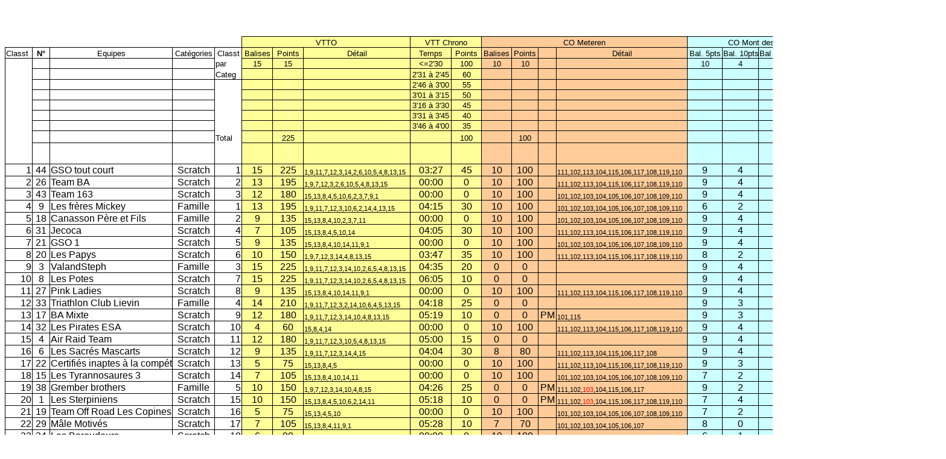

--- FILE ---
content_type: text/html
request_url: https://www.valmo.net/raid/2010/resultats/classt_tranquille_2010.htm
body_size: 11101
content:
<html xmlns:o="urn:schemas-microsoft-com:office:office"
xmlns:x="urn:schemas-microsoft-com:office:excel"
xmlns="http://www.w3.org/TR/REC-html40">

<head>
<meta http-equiv=Content-Type content="text/html; charset=windows-1252">
<meta name=ProgId content=Excel.Sheet>
<meta name=Generator content="Microsoft Excel 10">
<link rel=File-List href="classt_tranquille_2010_fichiers/filelist.xml">
<link rel=Edit-Time-Data href="classt_tranquille_2010_fichiers/editdata.mso">
<link rel=OLE-Object-Data href="classt_tranquille_2010_fichiers/oledata.mso">
<!--[if gte mso 9]><xml>
 <o:DocumentProperties>
  <o:Author>phil</o:Author>
  <o:LastAuthor>phil</o:LastAuthor>
  <o:Created>2010-10-17T07:35:29Z</o:Created>
  <o:LastSaved>2010-10-17T13:15:36Z</o:LastSaved>
  <o:Company>Hewlett-Packard Company</o:Company>
  <o:Version>10.6858</o:Version>
 </o:DocumentProperties>
 <o:OfficeDocumentSettings>
  <o:DownloadComponents/>
  <o:LocationOfComponents HRef="file:///\\"/>
 </o:OfficeDocumentSettings>
</xml><![endif]-->
<style>
<!--table
	{mso-displayed-decimal-separator:"\,";
	mso-displayed-thousand-separator:" ";}
@page
	{margin:.98in .79in .98in .79in;
	mso-header-margin:.49in;
	mso-footer-margin:.49in;}
.font6
	{color:windowtext;
	font-size:8.0pt;
	font-weight:400;
	font-style:normal;
	text-decoration:none;
	font-family:Arial;
	mso-generic-font-family:auto;
	mso-font-charset:0;}
.font7
	{color:red;
	font-size:8.0pt;
	font-weight:400;
	font-style:normal;
	text-decoration:none;
	font-family:Arial;
	mso-generic-font-family:auto;
	mso-font-charset:0;}
tr
	{mso-height-source:auto;}
col
	{mso-width-source:auto;}
br
	{mso-data-placement:same-cell;}
.style0
	{mso-number-format:General;
	text-align:general;
	vertical-align:bottom;
	white-space:nowrap;
	mso-rotate:0;
	mso-background-source:auto;
	mso-pattern:auto;
	color:windowtext;
	font-size:10.0pt;
	font-weight:400;
	font-style:normal;
	text-decoration:none;
	font-family:Arial;
	mso-generic-font-family:auto;
	mso-font-charset:0;
	border:none;
	mso-protection:locked visible;
	mso-style-name:Normal;
	mso-style-id:0;}
td
	{mso-style-parent:style0;
	padding-top:1px;
	padding-right:1px;
	padding-left:1px;
	mso-ignore:padding;
	color:windowtext;
	font-size:10.0pt;
	font-weight:400;
	font-style:normal;
	text-decoration:none;
	font-family:Arial;
	mso-generic-font-family:auto;
	mso-font-charset:0;
	mso-number-format:General;
	text-align:general;
	vertical-align:bottom;
	border:none;
	mso-background-source:auto;
	mso-pattern:auto;
	mso-protection:locked visible;
	white-space:nowrap;
	mso-rotate:0;}
.xl24
	{mso-style-parent:style0;
	mso-number-format:"h\:mm\:ss\;\@";}
.xl25
	{mso-style-parent:style0;
	text-align:center;
	border:1.0pt solid windowtext;}
.xl26
	{mso-style-parent:style0;
	text-align:center;
	border-top:1.0pt solid windowtext;
	border-right:none;
	border-bottom:1.0pt solid windowtext;
	border-left:1.0pt solid windowtext;}
.xl27
	{mso-style-parent:style0;
	text-align:center;
	border:1.0pt solid windowtext;
	background:#FFFF99;
	mso-pattern:auto none;}
.xl28
	{mso-style-parent:style0;
	text-align:center;
	border:1.0pt solid windowtext;
	background:#FFCC99;
	mso-pattern:auto none;}
.xl29
	{mso-style-parent:style0;
	text-align:center;
	border:1.0pt solid windowtext;
	background:#CCFFFF;
	mso-pattern:auto none;}
.xl30
	{mso-style-parent:style0;
	mso-number-format:"h\:mm\:ss\;\@";
	text-align:center;
	border:1.0pt solid windowtext;}
.xl31
	{mso-style-parent:style0;
	border-top:none;
	border-right:.5pt solid windowtext;
	border-bottom:.5pt solid windowtext;
	border-left:.5pt solid windowtext;}
.xl32
	{mso-style-parent:style0;
	mso-protection:locked hidden;}
.xl33
	{mso-style-parent:style0;
	mso-number-format:0;
	text-align:center;
	border-top:.5pt solid windowtext;
	border-right:.5pt solid windowtext;
	border-bottom:.5pt solid windowtext;
	border-left:1.0pt solid windowtext;
	background:#FFFF99;
	mso-pattern:auto none;}
.xl34
	{mso-style-parent:style0;
	mso-number-format:0;
	text-align:center;
	border:.5pt solid windowtext;
	background:#FFFF99;
	mso-pattern:auto none;}
.xl35
	{mso-style-parent:style0;
	mso-number-format:0;
	text-align:center;
	border-top:.5pt solid windowtext;
	border-right:.5pt solid windowtext;
	border-bottom:.5pt solid windowtext;
	border-left:none;
	background:#FFFF99;
	mso-pattern:auto none;}
.xl36
	{mso-style-parent:style0;
	mso-number-format:0;
	text-align:center;
	border-top:none;
	border-right:.5pt solid windowtext;
	border-bottom:.5pt solid windowtext;
	border-left:.5pt solid windowtext;
	background:#FFFF99;
	mso-pattern:auto none;}
.xl37
	{mso-style-parent:style0;
	text-align:center;
	border-top:.5pt solid windowtext;
	border-right:.5pt solid windowtext;
	border-bottom:.5pt solid windowtext;
	border-left:1.0pt solid windowtext;
	background:#FFCC99;
	mso-pattern:auto none;}
.xl38
	{mso-style-parent:style0;
	mso-number-format:0;
	text-align:center;
	border:.5pt solid windowtext;
	background:#FFCC99;
	mso-pattern:auto none;}
.xl39
	{mso-style-parent:style0;
	mso-number-format:0;
	text-align:center;
	border-top:.5pt solid windowtext;
	border-right:.5pt solid windowtext;
	border-bottom:.5pt solid windowtext;
	border-left:none;
	background:#FFCC99;
	mso-pattern:auto none;}
.xl40
	{mso-style-parent:style0;
	mso-number-format:0;
	text-align:center;
	border-top:.5pt solid windowtext;
	border-right:.5pt solid windowtext;
	border-bottom:.5pt solid windowtext;
	border-left:1.0pt solid windowtext;
	background:#CCFFFF;
	mso-pattern:auto none;}
.xl41
	{mso-style-parent:style0;
	mso-number-format:0;
	text-align:center;
	border-top:none;
	border-right:.5pt solid windowtext;
	border-bottom:.5pt solid windowtext;
	border-left:none;
	background:#CCFFFF;
	mso-pattern:auto none;}
.xl42
	{mso-style-parent:style0;
	mso-number-format:0;
	text-align:center;
	border-top:none;
	border-right:.5pt solid windowtext;
	border-bottom:.5pt solid windowtext;
	border-left:.5pt solid windowtext;
	background:#CCFFFF;
	mso-pattern:auto none;}
.xl43
	{mso-style-parent:style0;
	mso-number-format:"hh\:mm\:ss";
	text-align:center;
	border-top:.5pt solid windowtext;
	border-right:.5pt solid windowtext;
	border-bottom:.5pt solid windowtext;
	border-left:none;}
.xl44
	{mso-style-parent:style0;
	text-align:center;
	border-top:none;
	border-right:.5pt solid windowtext;
	border-bottom:.5pt solid windowtext;
	border-left:.5pt solid windowtext;}
.xl45
	{mso-style-parent:style0;
	text-align:center;
	border-top:none;
	border-right:none;
	border-bottom:.5pt solid windowtext;
	border-left:.5pt solid windowtext;}
.xl46
	{mso-style-parent:style0;
	mso-number-format:0;
	text-align:center;
	border-top:none;
	border-right:.5pt solid windowtext;
	border-bottom:.5pt solid windowtext;
	border-left:none;
	background:#FFFF99;
	mso-pattern:auto none;}
.xl47
	{mso-style-parent:style0;
	text-align:center;
	border-top:none;
	border-right:.5pt solid windowtext;
	border-bottom:.5pt solid windowtext;
	border-left:1.0pt solid windowtext;
	background:#FFCC99;
	mso-pattern:auto none;}
.xl48
	{mso-style-parent:style0;
	mso-number-format:0;
	text-align:center;
	border-top:none;
	border-right:.5pt solid windowtext;
	border-bottom:.5pt solid windowtext;
	border-left:.5pt solid windowtext;
	background:#FFCC99;
	mso-pattern:auto none;}
.xl49
	{mso-style-parent:style0;
	mso-number-format:0;
	text-align:center;
	border-top:none;
	border-right:.5pt solid windowtext;
	border-bottom:.5pt solid windowtext;
	border-left:none;
	background:#FFCC99;
	mso-pattern:auto none;}
.xl50
	{mso-style-parent:style0;
	text-align:center;}
.xl51
	{mso-style-parent:style0;
	border:.5pt solid windowtext;}
.xl52
	{mso-style-parent:style0;
	mso-number-format:0;
	text-align:center;
	border-top:.5pt solid windowtext;
	border-right:.5pt solid windowtext;
	border-bottom:.5pt solid windowtext;
	border-left:none;
	background:#CCFFFF;
	mso-pattern:auto none;}
.xl53
	{mso-style-parent:style0;
	mso-number-format:0;
	text-align:center;
	border:.5pt solid windowtext;
	background:#CCFFFF;
	mso-pattern:auto none;}
.xl54
	{mso-style-parent:style0;
	mso-number-format:"h\:mm\:ss\;\@";
	text-align:center;
	border-top:.5pt solid windowtext;
	border-right:.5pt solid windowtext;
	border-bottom:.5pt solid windowtext;
	border-left:none;}
.xl55
	{mso-style-parent:style0;
	font-size:12.0pt;
	mso-number-format:0;
	text-align:center;
	border-top:none;
	border-right:none;
	border-bottom:.5pt solid windowtext;
	border-left:.5pt solid windowtext;}
.xl56
	{mso-style-parent:style0;
	text-align:center;
	border-top:none;
	border-right:.5pt solid windowtext;
	border-bottom:none;
	border-left:none;}
.xl57
	{mso-style-parent:style0;
	text-align:center;
	border-top:.5pt solid windowtext;
	border-right:.5pt solid windowtext;
	border-bottom:none;
	border-left:1.0pt solid windowtext;
	background:#FFFF99;
	mso-pattern:auto none;}
.xl58
	{mso-style-parent:style0;
	mso-number-format:"h\:mm\:ss\;\@";
	text-align:center;
	border-top:.5pt solid windowtext;
	border-right:.5pt solid windowtext;
	border-bottom:none;
	border-left:.5pt solid windowtext;
	background:#FFFF99;
	mso-pattern:auto none;}
.xl59
	{mso-style-parent:style0;
	mso-number-format:"h\:mm\:ss\;\@";
	text-align:center;
	border-top:.5pt solid windowtext;
	border-right:.5pt solid windowtext;
	border-bottom:none;
	border-left:none;
	background:#FFFF99;
	mso-pattern:auto none;}
.xl60
	{mso-style-parent:style0;
	text-align:center;
	border-top:.5pt solid windowtext;
	border-right:.5pt solid windowtext;
	border-bottom:none;
	border-left:1.0pt solid windowtext;
	background:#FFCC99;
	mso-pattern:auto none;}
.xl61
	{mso-style-parent:style0;
	text-align:center;
	border-top:.5pt solid windowtext;
	border-right:.5pt solid windowtext;
	border-bottom:none;
	border-left:.5pt solid windowtext;
	background:#FFCC99;
	mso-pattern:auto none;}
.xl62
	{mso-style-parent:style0;
	text-align:center;
	border-top:.5pt solid windowtext;
	border-right:.5pt solid windowtext;
	border-bottom:none;
	border-left:none;
	background:#FFCC99;
	mso-pattern:auto none;}
.xl63
	{mso-style-parent:style0;
	text-align:center;
	border-top:.5pt solid windowtext;
	border-right:.5pt solid windowtext;
	border-bottom:none;
	border-left:1.0pt solid windowtext;
	background:#CCFFFF;
	mso-pattern:auto none;}
.xl64
	{mso-style-parent:style0;
	text-align:center;
	border-top:.5pt solid windowtext;
	border-right:.5pt solid windowtext;
	border-bottom:none;
	border-left:none;
	background:#CCFFFF;
	mso-pattern:auto none;}
.xl65
	{mso-style-parent:style0;
	mso-number-format:"h\:mm\:ss\;\@";
	text-align:center;
	border-top:.5pt solid windowtext;
	border-right:.5pt solid windowtext;
	border-bottom:none;
	border-left:.5pt solid windowtext;
	background:#CCFFFF;
	mso-pattern:auto none;}
.xl66
	{mso-style-parent:style0;
	text-align:center;
	border-top:none;
	border-right:.5pt solid windowtext;
	border-bottom:1.0pt solid windowtext;
	border-left:1.0pt solid windowtext;
	background:#FFFF99;
	mso-pattern:auto none;}
.xl67
	{mso-style-parent:style0;
	mso-number-format:"h\:mm\:ss\;\@";
	text-align:center;
	border-top:none;
	border-right:.5pt solid windowtext;
	border-bottom:1.0pt solid windowtext;
	border-left:.5pt solid windowtext;
	background:#FFFF99;
	mso-pattern:auto none;}
.xl68
	{mso-style-parent:style0;
	mso-number-format:"h\:mm\:ss\;\@";
	text-align:center;
	border-top:none;
	border-right:.5pt solid windowtext;
	border-bottom:1.0pt solid windowtext;
	border-left:none;
	background:#FFFF99;
	mso-pattern:auto none;}
.xl69
	{mso-style-parent:style0;
	text-align:center;
	border-top:none;
	border-right:.5pt solid windowtext;
	border-bottom:1.0pt solid windowtext;
	border-left:1.0pt solid windowtext;
	background:#FFCC99;
	mso-pattern:auto none;}
.xl70
	{mso-style-parent:style0;
	text-align:center;
	border-top:none;
	border-right:.5pt solid windowtext;
	border-bottom:1.0pt solid windowtext;
	border-left:.5pt solid windowtext;
	background:#FFCC99;
	mso-pattern:auto none;}
.xl71
	{mso-style-parent:style0;
	text-align:center;
	border-top:none;
	border-right:.5pt solid windowtext;
	border-bottom:1.0pt solid windowtext;
	border-left:none;
	background:#FFCC99;
	mso-pattern:auto none;}
.xl72
	{mso-style-parent:style0;
	text-align:center;
	border-top:none;
	border-right:.5pt solid windowtext;
	border-bottom:1.0pt solid windowtext;
	border-left:1.0pt solid windowtext;
	background:#CCFFFF;
	mso-pattern:auto none;}
.xl73
	{mso-style-parent:style0;
	text-align:center;
	border-top:none;
	border-right:.5pt solid windowtext;
	border-bottom:1.0pt solid windowtext;
	border-left:none;
	background:#CCFFFF;
	mso-pattern:auto none;}
.xl74
	{mso-style-parent:style0;
	mso-number-format:"h\:mm\:ss\;\@";
	text-align:center;
	border-top:none;
	border-right:.5pt solid windowtext;
	border-bottom:1.0pt solid windowtext;
	border-left:.5pt solid windowtext;
	background:#CCFFFF;
	mso-pattern:auto none;}
.xl75
	{mso-style-parent:style0;
	font-size:12.0pt;
	mso-number-format:0;
	text-align:center;
	border-top:none;
	border-right:.5pt solid windowtext;
	border-bottom:.5pt solid windowtext;
	border-left:1.0pt solid windowtext;
	background:#FFFF99;
	mso-pattern:auto none;
	mso-protection:unlocked visible;}
.xl76
	{mso-style-parent:style0;
	font-size:12.0pt;
	mso-number-format:0;
	text-align:center;
	border-top:none;
	border-right:.5pt solid windowtext;
	border-bottom:.5pt solid windowtext;
	border-left:.5pt solid windowtext;
	background:#FFFF99;
	mso-pattern:auto none;}
.xl77
	{mso-style-parent:style0;
	font-size:8.0pt;
	mso-number-format:0;
	text-align:left;
	border-top:none;
	border-right:.5pt solid windowtext;
	border-bottom:.5pt solid windowtext;
	border-left:none;
	background:#FFFF99;
	mso-pattern:auto none;}
.xl78
	{mso-style-parent:style0;
	font-size:12.0pt;
	mso-number-format:"Short Time";
	text-align:center;
	border-top:none;
	border-right:.5pt solid windowtext;
	border-bottom:.5pt solid windowtext;
	border-left:1.0pt solid windowtext;
	background:#FFFF99;
	mso-pattern:auto none;
	mso-protection:unlocked visible;}
.xl79
	{mso-style-parent:style0;
	font-size:12.0pt;
	mso-number-format:0;
	text-align:center;
	border-top:none;
	border-right:.5pt solid windowtext;
	border-bottom:.5pt solid windowtext;
	border-left:.5pt solid windowtext;
	background:#FFFF99;
	mso-pattern:auto none;
	mso-protection:unlocked visible;}
.xl80
	{mso-style-parent:style0;
	font-size:12.0pt;
	mso-number-format:0;
	text-align:center;
	border-top:none;
	border-right:.5pt solid windowtext;
	border-bottom:.5pt solid windowtext;
	border-left:1.0pt solid windowtext;
	background:#FFCC99;
	mso-pattern:auto none;
	mso-protection:unlocked visible;}
.xl81
	{mso-style-parent:style0;
	font-size:12.0pt;
	text-align:center;
	border-top:none;
	border-right:.5pt solid windowtext;
	border-bottom:.5pt solid windowtext;
	border-left:.5pt solid windowtext;
	background:#FFCC99;
	mso-pattern:auto none;}
.xl82
	{mso-style-parent:style0;
	font-size:12.0pt;
	text-align:center;
	border-top:none;
	border-right:.5pt solid windowtext;
	border-bottom:.5pt solid windowtext;
	border-left:none;
	background:#FFCC99;
	mso-pattern:auto none;}
.xl83
	{mso-style-parent:style0;
	font-size:8.0pt;
	text-align:left;
	border-top:none;
	border-right:.5pt solid windowtext;
	border-bottom:.5pt solid windowtext;
	border-left:none;
	background:#FFCC99;
	mso-pattern:auto none;}
.xl84
	{mso-style-parent:style0;
	font-size:12.0pt;
	mso-number-format:0;
	text-align:center;
	border-top:none;
	border-right:.5pt solid windowtext;
	border-bottom:.5pt solid windowtext;
	border-left:1.0pt solid windowtext;
	background:#CCFFFF;
	mso-pattern:auto none;
	mso-protection:unlocked visible;}
.xl85
	{mso-style-parent:style0;
	font-size:12.0pt;
	mso-number-format:0;
	text-align:center;
	border-top:none;
	border-right:.5pt solid windowtext;
	border-bottom:.5pt solid windowtext;
	border-left:none;
	background:#CCFFFF;
	mso-pattern:auto none;
	mso-protection:unlocked visible;}
.xl86
	{mso-style-parent:style0;
	font-size:12.0pt;
	mso-number-format:0;
	text-align:center;
	border-top:none;
	border-right:.5pt solid windowtext;
	border-bottom:.5pt solid windowtext;
	border-left:.5pt solid windowtext;
	background:#CCFFFF;
	mso-pattern:auto none;}
.xl87
	{mso-style-parent:style0;
	font-size:12.0pt;
	mso-number-format:"h\:mm\:ss\;\@";
	text-align:center;
	border-top:none;
	border-right:.5pt solid windowtext;
	border-bottom:.5pt solid windowtext;
	border-left:none;
	mso-protection:unlocked visible;}
.xl88
	{mso-style-parent:style0;
	font-size:12.0pt;
	text-align:center;
	border-top:none;
	border-right:.5pt solid windowtext;
	border-bottom:.5pt solid windowtext;
	border-left:.5pt solid windowtext;}
.xl89
	{mso-style-parent:style0;
	color:black;
	font-size:12.0pt;
	vertical-align:top;
	border:.5pt solid windowtext;
	mso-protection:unlocked visible;}
.xl90
	{mso-style-parent:style0;
	color:black;
	font-size:12.0pt;
	vertical-align:top;
	border-top:.5pt solid windowtext;
	border-right:.5pt solid windowtext;
	border-bottom:none;
	border-left:.5pt solid windowtext;
	mso-protection:unlocked visible;}
.xl91
	{mso-style-parent:style0;
	color:black;
	font-size:12.0pt;
	vertical-align:top;
	border-top:none;
	border-right:.5pt solid windowtext;
	border-bottom:none;
	border-left:.5pt solid windowtext;
	mso-protection:unlocked visible;}
.xl92
	{mso-style-parent:style0;
	border-top:none;
	border-right:.5pt solid windowtext;
	border-bottom:.5pt solid windowtext;
	border-left:none;}
.xl93
	{mso-style-parent:style0;
	border-top:.5pt solid windowtext;
	border-right:.5pt solid windowtext;
	border-bottom:.5pt solid windowtext;
	border-left:none;}
.xl94
	{mso-style-parent:style0;
	border-top:none;
	border-right:1.0pt solid windowtext;
	border-bottom:none;
	border-left:1.0pt solid windowtext;}
.xl95
	{mso-style-parent:style0;
	color:black;
	font-size:12.0pt;
	text-align:center;
	vertical-align:top;
	border-top:.5pt solid windowtext;
	border-right:none;
	border-bottom:.5pt solid windowtext;
	border-left:.5pt solid windowtext;
	mso-protection:unlocked visible;
	white-space:normal;}
.xl96
	{mso-style-parent:style0;
	color:black;
	font-size:12.0pt;
	text-align:center;
	vertical-align:top;
	border-top:none;
	border-right:none;
	border-bottom:none;
	border-left:.5pt solid windowtext;
	mso-protection:unlocked visible;
	white-space:normal;}
.xl97
	{mso-style-parent:style0;
	font-size:12.0pt;
	border-top:.5pt solid windowtext;
	border-right:1.0pt solid windowtext;
	border-bottom:.5pt solid windowtext;
	border-left:1.0pt solid windowtext;}
.xl98
	{mso-style-parent:style0;
	font-size:12.0pt;
	text-align:center;
	border-top:.5pt solid windowtext;
	border-right:.5pt solid windowtext;
	border-bottom:.5pt solid windowtext;
	border-left:none;}
.xl99
	{mso-style-parent:style0;
	color:black;
	font-size:12.0pt;
	vertical-align:top;
	border:.5pt solid windowtext;}
.xl100
	{mso-style-parent:style0;
	color:black;
	font-size:12.0pt;
	text-align:center;
	border-top:.5pt solid windowtext;
	border-right:none;
	border-bottom:.5pt solid windowtext;
	border-left:.5pt solid windowtext;
	white-space:normal;}
.xl101
	{mso-style-parent:style0;
	font-size:12.0pt;
	border-top:.5pt solid windowtext;
	border-right:1.0pt solid windowtext;
	border-bottom:.5pt solid windowtext;
	border-left:1.0pt solid windowtext;
	mso-protection:locked hidden;}
.xl102
	{mso-style-parent:style0;
	color:black;
	font-size:12.0pt;
	text-align:center;
	border-top:.5pt solid windowtext;
	border-right:none;
	border-bottom:.5pt solid windowtext;
	border-left:.5pt solid windowtext;}
.xl103
	{mso-style-parent:style0;
	font-size:12.0pt;
	vertical-align:top;
	border:.5pt solid windowtext;}
.xl104
	{mso-style-parent:style0;
	font-size:12.0pt;
	text-align:center;
	border-top:.5pt solid windowtext;
	border-right:none;
	border-bottom:.5pt solid windowtext;
	border-left:.5pt solid windowtext;}
.xl105
	{mso-style-parent:style0;
	color:black;
	font-size:12.0pt;
	text-align:center;
	border-top:.5pt solid windowtext;
	border-right:none;
	border-bottom:none;
	border-left:.5pt solid windowtext;}
.xl106
	{mso-style-parent:style0;
	color:black;
	font-size:12.0pt;
	text-align:center;
	vertical-align:middle;
	border-top:.5pt solid windowtext;
	border-right:none;
	border-bottom:.5pt solid windowtext;
	border-left:.5pt solid windowtext;
	white-space:normal;}
.xl107
	{mso-style-parent:style0;
	text-align:center;
	border-top:.5pt solid windowtext;
	border-right:.5pt solid windowtext;
	border-bottom:none;
	border-left:none;}
.xl108
	{mso-style-parent:style0;
	text-align:center;
	border-top:.5pt solid windowtext;
	border-right:.5pt solid windowtext;
	border-bottom:none;
	border-left:.5pt solid windowtext;}
.xl109
	{mso-style-parent:style0;
	text-align:center;
	border-top:none;
	border-right:.5pt solid windowtext;
	border-bottom:none;
	border-left:.5pt solid windowtext;}
.xl110
	{mso-style-parent:style0;
	text-align:center;
	border-top:none;
	border-right:.5pt solid windowtext;
	border-bottom:none;
	border-left:.5pt solid windowtext;
	mso-protection:locked hidden;}
.xl111
	{mso-style-parent:style0;
	mso-number-format:"h\:mm\:ss\;\@";
	text-align:center;
	border-top:.5pt solid windowtext;
	border-right:.5pt solid windowtext;
	border-bottom:none;
	border-left:none;}
.xl112
	{mso-style-parent:style0;
	mso-number-format:"h\:mm\:ss\;\@";
	text-align:center;
	border-top:none;
	border-right:.5pt solid windowtext;
	border-bottom:1.0pt solid windowtext;
	border-left:none;}
.xl113
	{mso-style-parent:style0;
	mso-number-format:"h\:mm\:ss\;\@";
	text-align:center;
	border-top:.5pt solid windowtext;
	border-right:.5pt solid windowtext;
	border-bottom:none;
	border-left:.5pt solid windowtext;}
.xl114
	{mso-style-parent:style0;
	mso-number-format:"h\:mm\:ss\;\@";
	text-align:center;
	border-top:none;
	border-right:.5pt solid windowtext;
	border-bottom:1.0pt solid windowtext;
	border-left:.5pt solid windowtext;}
.xl115
	{mso-style-parent:style0;
	mso-number-format:"h\:mm\:ss\;\@";
	text-align:center;
	border-top:.5pt solid windowtext;
	border-right:none;
	border-bottom:none;
	border-left:.5pt solid windowtext;}
.xl116
	{mso-style-parent:style0;
	mso-number-format:"h\:mm\:ss\;\@";
	text-align:center;
	border-top:none;
	border-right:none;
	border-bottom:1.0pt solid windowtext;
	border-left:.5pt solid windowtext;}
.xl117
	{mso-style-parent:style0;
	text-align:center;
	border-top:1.0pt solid windowtext;
	border-right:none;
	border-bottom:1.0pt solid windowtext;
	border-left:1.0pt solid windowtext;
	background:#FFFF99;
	mso-pattern:auto none;}
.xl118
	{mso-style-parent:style0;
	text-align:center;
	border-top:1.0pt solid windowtext;
	border-right:none;
	border-bottom:1.0pt solid windowtext;
	border-left:none;
	background:#FFFF99;
	mso-pattern:auto none;}
.xl119
	{mso-style-parent:style0;
	text-align:center;
	border-top:1.0pt solid windowtext;
	border-right:1.0pt solid windowtext;
	border-bottom:1.0pt solid windowtext;
	border-left:none;
	background:#FFFF99;
	mso-pattern:auto none;}
.xl120
	{mso-style-parent:style0;
	text-align:center;
	border-top:1.0pt solid windowtext;
	border-right:none;
	border-bottom:1.0pt solid windowtext;
	border-left:1.0pt solid windowtext;
	background:#FFCC99;
	mso-pattern:auto none;}
.xl121
	{mso-style-parent:style0;
	text-align:center;
	border-top:1.0pt solid windowtext;
	border-right:none;
	border-bottom:1.0pt solid windowtext;
	border-left:none;
	background:#FFCC99;
	mso-pattern:auto none;}
.xl122
	{mso-style-parent:style0;
	text-align:center;
	border-top:1.0pt solid windowtext;
	border-right:1.0pt solid windowtext;
	border-bottom:1.0pt solid windowtext;
	border-left:none;
	background:#FFCC99;
	mso-pattern:auto none;}
.xl123
	{mso-style-parent:style0;
	text-align:center;
	border-top:1.0pt solid windowtext;
	border-right:none;
	border-bottom:1.0pt solid windowtext;
	border-left:1.0pt solid windowtext;
	background:#CCFFFF;
	mso-pattern:auto none;}
.xl124
	{mso-style-parent:style0;
	text-align:center;
	border-top:1.0pt solid windowtext;
	border-right:none;
	border-bottom:1.0pt solid windowtext;
	border-left:none;
	background:#CCFFFF;
	mso-pattern:auto none;}
.xl125
	{mso-style-parent:style0;
	border:1.0pt solid windowtext;}
.xl126
	{mso-style-parent:style0;
	font-weight:700;
	font-family:Arial, sans-serif;
	mso-font-charset:0;
	text-align:center;
	border:1.0pt solid windowtext;}
.xl127
	{mso-style-parent:style0;
	text-align:center;
	border-top:1.0pt solid windowtext;
	border-right:1.0pt solid windowtext;
	border-bottom:none;
	border-left:1.0pt solid windowtext;
	mso-protection:locked hidden;}
.xl128
	{mso-style-parent:style0;
	font-weight:700;
	font-family:Arial, sans-serif;
	mso-font-charset:0;
	border-top:none;
	border-right:.5pt solid windowtext;
	border-bottom:.5pt solid windowtext;
	border-left:.5pt solid windowtext;}
.xl129
	{mso-style-parent:style0;
	border-top:none;
	border-right:none;
	border-bottom:.5pt solid windowtext;
	border-left:.5pt solid windowtext;}
.xl130
	{mso-style-parent:style0;
	border-top:none;
	border-right:1.0pt solid windowtext;
	border-bottom:none;
	border-left:1.0pt solid windowtext;
	mso-protection:locked hidden;}
.xl131
	{mso-style-parent:style0;
	border-top:none;
	border-right:1.0pt solid windowtext;
	border-bottom:1.0pt solid windowtext;
	border-left:1.0pt solid windowtext;
	mso-protection:locked hidden;}
-->
</style>
<!--[if gte mso 9]><xml>
 <x:ExcelWorkbook>
  <x:ExcelWorksheets>
   <x:ExcelWorksheet>
    <x:Name>Feuil1</x:Name>
    <x:WorksheetOptions>
     <x:DefaultColWidth>10</x:DefaultColWidth>
     <x:Selected/>
     <x:Panes>
      <x:Pane>
       <x:Number>3</x:Number>
       <x:ActiveRow>13</x:ActiveRow>
       <x:ActiveCol>5</x:ActiveCol>
      </x:Pane>
     </x:Panes>
     <x:ProtectContents>False</x:ProtectContents>
     <x:ProtectObjects>False</x:ProtectObjects>
     <x:ProtectScenarios>False</x:ProtectScenarios>
    </x:WorksheetOptions>
    <x:DataValidation>
     <x:Range>$F$16:$F$62</x:Range>
     <x:Type>Whole</x:Type>
     <x:Qualifier>LessOrEqual</x:Qualifier>
     <x:Value>15</x:Value>
     <x:ErrorMessage>Nombre trop important</x:ErrorMessage>
    </x:DataValidation>
    <x:DataValidation>
     <x:Range>$O$16:$O$62,$K$16:$K$62</x:Range>
     <x:Type>Whole</x:Type>
     <x:Qualifier>LessOrEqual</x:Qualifier>
     <x:Value>10</x:Value>
     <x:ErrorMessage>Nombre trop important</x:ErrorMessage>
    </x:DataValidation>
    <x:DataValidation>
     <x:Range>$P$16:$Q$62</x:Range>
     <x:Type>Whole</x:Type>
     <x:Qualifier>LessOrEqual</x:Qualifier>
     <x:Value>4</x:Value>
     <x:ErrorMessage>Nombre trop important</x:ErrorMessage>
    </x:DataValidation>
    <x:Sorting>
     <x:Sort>Colonne T</x:Sort>
     <x:Descending/>
     <x:Sort>Colonne R</x:Sort>
    </x:Sorting>
   </x:ExcelWorksheet>
   <x:ExcelWorksheet>
    <x:Name>Feuil2</x:Name>
    <x:WorksheetOptions>
     <x:DefaultColWidth>10</x:DefaultColWidth>
     <x:ProtectContents>False</x:ProtectContents>
     <x:ProtectObjects>False</x:ProtectObjects>
     <x:ProtectScenarios>False</x:ProtectScenarios>
    </x:WorksheetOptions>
   </x:ExcelWorksheet>
   <x:ExcelWorksheet>
    <x:Name>Feuil3</x:Name>
    <x:WorksheetOptions>
     <x:DefaultColWidth>10</x:DefaultColWidth>
     <x:ProtectContents>False</x:ProtectContents>
     <x:ProtectObjects>False</x:ProtectObjects>
     <x:ProtectScenarios>False</x:ProtectScenarios>
    </x:WorksheetOptions>
   </x:ExcelWorksheet>
  </x:ExcelWorksheets>
  <x:WindowHeight>12030</x:WindowHeight>
  <x:WindowWidth>18675</x:WindowWidth>
  <x:WindowTopX>360</x:WindowTopX>
  <x:WindowTopY>345</x:WindowTopY>
  <x:ProtectStructure>False</x:ProtectStructure>
  <x:ProtectWindows>False</x:ProtectWindows>
 </x:ExcelWorkbook>
</xml><![endif]-->
</head>

<body link=blue vlink=purple>

<table x:str border=0 cellpadding=0 cellspacing=0 width=1554 style='border-collapse:
 collapse;table-layout:fixed;width:1169pt'>
 <col width=44 style='mso-width-source:userset;mso-width-alt:1609;width:33pt'>
 <col width=28 style='mso-width-source:userset;mso-width-alt:1024;width:21pt'>
 <col width=202 style='mso-width-source:userset;mso-width-alt:7387;width:152pt'>
 <col width=69 style='mso-width-source:userset;mso-width-alt:2523;width:52pt'>
 <col width=44 style='mso-width-source:userset;mso-width-alt:1609;width:33pt'>
 <col width=50 span=2 style='mso-width-source:userset;mso-width-alt:1828;
 width:38pt'>
 <col width=177 style='mso-width-source:userset;mso-width-alt:6473;width:133pt'>
 <col width=68 style='mso-width-source:userset;mso-width-alt:2486;width:51pt'>
 <col width=50 span=2 style='mso-width-source:userset;mso-width-alt:1828;
 width:38pt'>
 <col width=44 style='mso-width-source:userset;mso-width-alt:1609;width:33pt'>
 <col width=30 style='mso-width-source:userset;mso-width-alt:1097;width:23pt'>
 <col width=217 style='mso-width-source:userset;mso-width-alt:7936;width:163pt'>
 <col width=59 style='mso-width-source:userset;mso-width-alt:2157;width:44pt'>
 <col width=60 style='mso-width-source:userset;mso-width-alt:2194;width:45pt'>
 <col width=64 style='mso-width-source:userset;mso-width-alt:2340;width:48pt'>
 <col width=61 style='mso-width-source:userset;mso-width-alt:2230;width:46pt'>
 <col class=xl24 width=71 style='mso-width-source:userset;mso-width-alt:2596;
 width:53pt'>
 <col width=61 style='mso-width-source:userset;mso-width-alt:2230;width:46pt'>
 <col width=55 style='mso-width-source:userset;mso-width-alt:2011;width:41pt'>
 <tr height=17 style='height:12.75pt'>
  <td height=17 width=44 style='height:12.75pt;width:33pt'></td>
  <td width=28 style='width:21pt'></td>
  <td width=202 style='width:152pt'></td>
  <td width=69 style='width:52pt'></td>
  <td width=44 style='width:33pt'></td>
  <td width=50 style='width:38pt'></td>
  <td width=50 style='width:38pt'></td>
  <td width=177 style='width:133pt'></td>
  <td width=68 style='width:51pt'></td>
  <td width=50 style='width:38pt'></td>
  <td width=50 style='width:38pt'></td>
  <td width=44 style='width:33pt'></td>
  <td width=30 style='width:23pt'></td>
  <td width=217 style='width:163pt'></td>
  <td width=59 style='width:44pt'></td>
  <td width=60 style='width:45pt'></td>
  <td width=64 style='width:48pt'></td>
  <td width=61 style='width:46pt'></td>
  <td class=xl24 width=71 style='width:53pt'></td>
  <td width=61 style='width:46pt'></td>
  <td width=55 style='width:41pt'></td>
 </tr>
 <tr height=17 style='height:12.75pt'>
  <td height=17 colspan=18 style='height:12.75pt;mso-ignore:colspan'></td>
  <td class=xl24></td>
  <td colspan=2 style='mso-ignore:colspan'></td>
 </tr>
 <tr height=18 style='height:13.5pt'>
  <td height=18 colspan=18 style='height:13.5pt;mso-ignore:colspan'></td>
  <td class=xl24></td>
  <td colspan=2 style='mso-ignore:colspan'></td>
 </tr>
 <tr height=18 style='height:13.5pt'>
  <td height=18 colspan=5 style='height:13.5pt;mso-ignore:colspan'></td>
  <td colspan=3 class=xl117 style='border-right:1.0pt solid black'>VTTO</td>
  <td colspan=2 class=xl117 style='border-right:1.0pt solid black;border-left:
  none'>VTT Chrono</td>
  <td colspan=4 class=xl120 style='border-right:1.0pt solid black;border-left:
  none'>CO Meteren</td>
  <td colspan=4 class=xl123 style='border-left:none'>CO Mont des Cats</td>
  <td colspan=3 class=xl25>TOTAL GENERAL</td>
 </tr>
 <tr height=18 style='mso-height-source:userset;height:13.5pt'>
  <td height=18 class=xl125 style='height:13.5pt'>Classt</td>
  <td class=xl126 style='border-left:none'>N°</td>
  <td class=xl25 style='border-left:none'>Equipes</td>
  <td class=xl26 style='border-left:none'>Catégories</td>
  <td class=xl127>Classt</td>
  <td class=xl27 style='border-top:none;border-left:none'>Balises</td>
  <td class=xl27 style='border-top:none;border-left:none'>Points</td>
  <td class=xl27 style='border-top:none;border-left:none'>Détail</td>
  <td class=xl27 style='border-top:none;border-left:none'>Temps</td>
  <td class=xl27 style='border-top:none;border-left:none'>Points</td>
  <td class=xl28 style='border-top:none;border-left:none'>Balises</td>
  <td class=xl28 style='border-top:none;border-left:none'>Points</td>
  <td class=xl28 style='border-top:none;border-left:none'>&nbsp;</td>
  <td class=xl28 style='border-top:none;border-left:none'>Détail</td>
  <td class=xl29 style='border-top:none;border-left:none'>Bal. 5pts</td>
  <td class=xl29 style='border-top:none;border-left:none'>Bal. 10pts</td>
  <td class=xl29 style='border-top:none;border-left:none'>Bal 15 pts.</td>
  <td class=xl29 style='border-top:none;border-left:none'>Points</td>
  <td class=xl30 style='border-top:none;border-left:none'>Temps</td>
  <td class=xl25 style='border-top:none;border-left:none'>Pénalités</td>
  <td class=xl26 style='border-top:none;border-left:none'>Points</td>
 </tr>
 <tr height=17 style='height:12.75pt'>
  <td height=17 class=xl94 style='height:12.75pt'>&nbsp;</td>
  <td class=xl128>&nbsp;</td>
  <td class=xl31 style='border-left:none'>&nbsp;</td>
  <td class=xl129 style='border-left:none'>&nbsp;</td>
  <td class=xl130>par</td>
  <td class=xl33 style='border-left:none' x:num>15</td>
  <td class=xl34 style='border-left:none' x:num>15</td>
  <td class=xl35>&nbsp;</td>
  <td class=xl33>&lt;=2'30</td>
  <td class=xl36 style='border-left:none' x:num>100</td>
  <td class=xl37 x:num>10</td>
  <td class=xl38 style='border-left:none' x:num>10</td>
  <td class=xl39>&nbsp;</td>
  <td class=xl39>&nbsp;</td>
  <td class=xl40 x:num>10</td>
  <td class=xl41 x:num>4</td>
  <td class=xl41 x:num>4</td>
  <td class=xl42 style='border-left:none' x:num>5</td>
  <td class=xl43 x:num="0.125">03:00:00</td>
  <td class=xl44 style='border-left:none' x:num>20</td>
  <td class=xl45 style='border-left:none'>&nbsp;</td>
 </tr>
 <tr height=18 style='height:13.5pt'>
  <td height=18 class=xl94 style='height:13.5pt'>&nbsp;</td>
  <td class=xl128>&nbsp;</td>
  <td class=xl31 style='border-left:none'>&nbsp;</td>
  <td class=xl129 style='border-left:none'>&nbsp;</td>
  <td class=xl131>Categ</td>
  <td class=xl33 style='border-top:none;border-left:none'>&nbsp;</td>
  <td class=xl36 style='border-left:none'>&nbsp;</td>
  <td class=xl46>&nbsp;</td>
  <td class=xl33 style='border-top:none'>2'31 à 2'45</td>
  <td class=xl36 style='border-left:none' x:num>60</td>
  <td class=xl47>&nbsp;</td>
  <td class=xl48 style='border-left:none'>&nbsp;</td>
  <td class=xl49>&nbsp;</td>
  <td class=xl49>&nbsp;</td>
  <td class=xl40 style='border-top:none'><span
  style='mso-spacerun:yes'> </span></td>
  <td class=xl41>&nbsp;</td>
  <td class=xl41>&nbsp;</td>
  <td class=xl42 style='border-left:none' x:num>10</td>
  <td class=xl43 style='border-top:none'>&nbsp;</td>
  <td class=xl50></td>
  <td class=xl45>&nbsp;</td>
 </tr>
 <tr height=17 style='height:12.75pt'>
  <td height=17 class=xl94 style='height:12.75pt'>&nbsp;</td>
  <td class=xl92>&nbsp;</td>
  <td class=xl31 style='border-left:none'>&nbsp;</td>
  <td class=xl31 style='border-left:none'>&nbsp;</td>
  <td class=xl32></td>
  <td class=xl33 style='border-top:none'>&nbsp;</td>
  <td class=xl36 style='border-left:none'>&nbsp;</td>
  <td class=xl46>&nbsp;</td>
  <td class=xl33 style='border-top:none'>2'46 à 3'00</td>
  <td class=xl36 style='border-left:none' x:num>55</td>
  <td class=xl47>&nbsp;</td>
  <td class=xl48 style='border-left:none'>&nbsp;</td>
  <td class=xl49>&nbsp;</td>
  <td class=xl49>&nbsp;</td>
  <td class=xl40 style='border-top:none'><span
  style='mso-spacerun:yes'> </span></td>
  <td class=xl41>&nbsp;</td>
  <td class=xl41>&nbsp;</td>
  <td class=xl42 style='border-left:none' x:num>15</td>
  <td class=xl43 style='border-top:none'>&nbsp;</td>
  <td class=xl50></td>
  <td class=xl45>&nbsp;</td>
 </tr>
 <tr height=17 style='height:12.75pt'>
  <td height=17 class=xl94 style='height:12.75pt'>&nbsp;</td>
  <td class=xl92>&nbsp;</td>
  <td class=xl31 style='border-left:none'>&nbsp;</td>
  <td class=xl31 style='border-left:none'>&nbsp;</td>
  <td class=xl32></td>
  <td class=xl33 style='border-top:none'>&nbsp;</td>
  <td class=xl36 style='border-left:none'>&nbsp;</td>
  <td class=xl46>&nbsp;</td>
  <td class=xl33 style='border-top:none'>3'01 à 3'15</td>
  <td class=xl36 style='border-left:none' x:num>50</td>
  <td class=xl47>&nbsp;</td>
  <td class=xl48 style='border-left:none'>&nbsp;</td>
  <td class=xl49>&nbsp;</td>
  <td class=xl49>&nbsp;</td>
  <td class=xl40 style='border-top:none'>&nbsp;</td>
  <td class=xl41>&nbsp;</td>
  <td class=xl41>&nbsp;</td>
  <td class=xl42 style='border-left:none'>&nbsp;</td>
  <td class=xl43 style='border-top:none'>&nbsp;</td>
  <td class=xl50></td>
  <td class=xl45>&nbsp;</td>
 </tr>
 <tr height=17 style='height:12.75pt'>
  <td height=17 class=xl94 style='height:12.75pt'>&nbsp;</td>
  <td class=xl92>&nbsp;</td>
  <td class=xl31 style='border-left:none'>&nbsp;</td>
  <td class=xl31 style='border-left:none'>&nbsp;</td>
  <td class=xl32></td>
  <td class=xl33 style='border-top:none'>&nbsp;</td>
  <td class=xl36 style='border-left:none'>&nbsp;</td>
  <td class=xl46>&nbsp;</td>
  <td class=xl33 style='border-top:none'>3'16 à 3'30</td>
  <td class=xl36 style='border-left:none' x:num>45</td>
  <td class=xl47>&nbsp;</td>
  <td class=xl48 style='border-left:none'>&nbsp;</td>
  <td class=xl49>&nbsp;</td>
  <td class=xl49>&nbsp;</td>
  <td class=xl40 style='border-top:none'>&nbsp;</td>
  <td class=xl41>&nbsp;</td>
  <td class=xl41>&nbsp;</td>
  <td class=xl42 style='border-left:none'>&nbsp;</td>
  <td class=xl43 style='border-top:none'>&nbsp;</td>
  <td class=xl50></td>
  <td class=xl45>&nbsp;</td>
 </tr>
 <tr height=17 style='height:12.75pt'>
  <td height=17 class=xl94 style='height:12.75pt'>&nbsp;</td>
  <td class=xl92>&nbsp;</td>
  <td class=xl31 style='border-left:none'>&nbsp;</td>
  <td class=xl31 style='border-left:none'>&nbsp;</td>
  <td class=xl32></td>
  <td class=xl33 style='border-top:none'>&nbsp;</td>
  <td class=xl36 style='border-left:none'>&nbsp;</td>
  <td class=xl46>&nbsp;</td>
  <td class=xl33 style='border-top:none'>3'31 à 3'45</td>
  <td class=xl36 style='border-left:none' x:num>40</td>
  <td class=xl47>&nbsp;</td>
  <td class=xl48 style='border-left:none'>&nbsp;</td>
  <td class=xl49>&nbsp;</td>
  <td class=xl49>&nbsp;</td>
  <td class=xl40 style='border-top:none'>&nbsp;</td>
  <td class=xl41>&nbsp;</td>
  <td class=xl41>&nbsp;</td>
  <td class=xl42 style='border-left:none'>&nbsp;</td>
  <td class=xl43 style='border-top:none'>&nbsp;</td>
  <td class=xl50></td>
  <td class=xl45>&nbsp;</td>
 </tr>
 <tr height=17 style='height:12.75pt'>
  <td height=17 class=xl94 style='height:12.75pt'>&nbsp;</td>
  <td class=xl92>&nbsp;</td>
  <td class=xl31 style='border-left:none'>&nbsp;</td>
  <td class=xl31 style='border-left:none'>&nbsp;</td>
  <td class=xl32></td>
  <td class=xl33 style='border-top:none'>&nbsp;</td>
  <td class=xl36 style='border-left:none'>&nbsp;</td>
  <td class=xl46>&nbsp;</td>
  <td class=xl33 style='border-top:none'>3'46 à 4'00</td>
  <td class=xl36 style='border-left:none' x:num>35</td>
  <td class=xl47>&nbsp;</td>
  <td class=xl48 style='border-left:none'>&nbsp;</td>
  <td class=xl49>&nbsp;</td>
  <td class=xl49>&nbsp;</td>
  <td class=xl40 style='border-top:none'>&nbsp;</td>
  <td class=xl41>&nbsp;</td>
  <td class=xl41>&nbsp;</td>
  <td class=xl42 style='border-left:none'>&nbsp;</td>
  <td class=xl43 style='border-top:none'>&nbsp;</td>
  <td class=xl50></td>
  <td class=xl45>&nbsp;</td>
 </tr>
 <tr height=20 style='height:15.0pt'>
  <td height=20 class=xl94 style='height:15.0pt'>&nbsp;</td>
  <td class=xl93 style='border-top:none'>&nbsp;</td>
  <td class=xl51 style='border-top:none;border-left:none'>&nbsp;</td>
  <td class=xl51 style='border-top:none;border-left:none'>&nbsp;</td>
  <td class=xl32>Total</td>
  <td class=xl33 style='border-top:none'>&nbsp;</td>
  <td class=xl34 style='border-top:none;border-left:none' x:num x:fmla="=F6*G6">225</td>
  <td class=xl35 style='border-top:none'>&nbsp;</td>
  <td class=xl33 style='border-top:none'>&nbsp;</td>
  <td class=xl34 style='border-top:none;border-left:none' x:num>100</td>
  <td class=xl37 style='border-top:none'>&nbsp;</td>
  <td class=xl38 style='border-top:none;border-left:none' x:num x:fmla="=K6*L6">100</td>
  <td class=xl39 style='border-top:none'>&nbsp;</td>
  <td class=xl39 style='border-top:none'>&nbsp;</td>
  <td class=xl40 style='border-top:none'>&nbsp;</td>
  <td class=xl52 style='border-top:none'>&nbsp;</td>
  <td class=xl52 style='border-top:none'>&nbsp;</td>
  <td class=xl53 style='border-top:none;border-left:none' x:num>150</td>
  <td class=xl54 style='border-top:none'>&nbsp;</td>
  <td class=xl50></td>
  <td class=xl55 x:num x:fmla="=SUM(G13,J13,L13,R13)">575</td>
 </tr>
 <tr height=17 style='height:12.75pt'>
  <td height=17 class=xl94 style='height:12.75pt'>&nbsp;</td>
  <td rowspan=2 class=xl107 style='border-top:none'>&nbsp;</td>
  <td rowspan=2 class=xl108 style='border-top:none'>&nbsp;</td>
  <td rowspan=2 class=xl108 style='border-top:none'>&nbsp;</td>
  <td rowspan=2 class=xl110>&nbsp;</td>
  <td class=xl57 style='border-top:none'>&nbsp;</td>
  <td class=xl58 style='border-top:none;border-left:none'>&nbsp;</td>
  <td class=xl59 style='border-top:none'>&nbsp;</td>
  <td class=xl57 style='border-top:none'>&nbsp;</td>
  <td class=xl58 style='border-top:none;border-left:none'>&nbsp;</td>
  <td class=xl60 style='border-top:none'>&nbsp;</td>
  <td class=xl61 style='border-top:none;border-left:none'>&nbsp;</td>
  <td class=xl62 style='border-top:none'>&nbsp;</td>
  <td class=xl62 style='border-top:none'>&nbsp;</td>
  <td class=xl63 style='border-top:none'>&nbsp;</td>
  <td class=xl64 style='border-top:none'>&nbsp;</td>
  <td class=xl64 style='border-top:none'>&nbsp;</td>
  <td class=xl65 style='border-top:none;border-left:none'>&nbsp;</td>
  <td rowspan=2 class=xl111 style='border-bottom:1.0pt solid black;border-top:
  none'>&nbsp;</td>
  <td rowspan=2 class=xl113 style='border-bottom:1.0pt solid black'>&nbsp;</td>
  <td rowspan=2 class=xl115 style='border-bottom:1.0pt solid black;border-top:
  none'>&nbsp;</td>
 </tr>
 <tr height=18 style='height:13.5pt'>
  <td height=18 class=xl94 style='height:13.5pt'>&nbsp;</td>
  <td class=xl66>&nbsp;</td>
  <td class=xl67 style='border-left:none'>&nbsp;</td>
  <td class=xl68>&nbsp;</td>
  <td class=xl66>&nbsp;</td>
  <td class=xl67 style='border-left:none'>&nbsp;</td>
  <td class=xl69>&nbsp;</td>
  <td class=xl70 style='border-left:none'>&nbsp;</td>
  <td class=xl71>&nbsp;</td>
  <td class=xl71>&nbsp;</td>
  <td class=xl72>&nbsp;</td>
  <td class=xl73>&nbsp;</td>
  <td class=xl73>&nbsp;</td>
  <td class=xl74 style='border-left:none'>&nbsp;</td>
 </tr>
 <tr height=20 style='height:15.0pt'>
  <td height=20 class=xl97 align=right style='height:15.0pt' x:num>1</td>
  <td class=xl98 x:num>44</td>
  <td class=xl99 style='border-left:none'>GSO tout court</td>
  <td class=xl100 width=69 style='border-left:none;width:52pt'>Scratch</td>
  <td class=xl101 align=right x:num>1</td>
  <td class=xl75 style='border-left:none' x:num>15</td>
  <td class=xl76 style='border-left:none' x:num x:fmla="=F16*$G$6">225</td>
  <td class=xl77>1,9,11,7,12,3,14,2,6,10,5,4,8,13,15</td>
  <td class=xl78 x:num="0.14374999999999999">03:27</td>
  <td class=xl79 style='border-left:none' x:num>45</td>
  <td class=xl80 x:num>10</td>
  <td class=xl81 style='border-left:none' x:num x:fmla="=K16*$L$6">100</td>
  <td class=xl82>&nbsp;</td>
  <td class=xl83>111,102,113,104,115,106,117,108,119,110</td>
  <td class=xl84 x:num>9</td>
  <td class=xl85 x:num>4</td>
  <td class=xl85 x:num>4</td>
  <td class=xl86 style='border-left:none' x:num
  x:fmla="=O16*$R$6+P16*$R$7+Q16*$R$8">145</td>
  <td class=xl87 x:num="0.12619212962962964">3:01:43</td>
  <td class=xl88 style='border-left:none' x:num
  x:fmla="=IF(S16&gt;$S$6,IF(MINUTE(S16)&gt;=MINUTE($S$6),IF(SECOND(S16)&gt;0,(MINUTE(S16)-MINUTE($S$6)+1)*$T$6,(MINUTE(S16)-MINUTE($S$6))*$T$6),IF(HOUR(S16)&gt;HOUR($S$6),IF(SECOND(S16)&gt;0,(60+MINUTE(S16)-MINUTE($S$6)+1)*$T$6,(60+MINUTE(S16)-MINUTE($S$6))*$T$6),0)),0)">40</td>
  <td class=xl55 style='border-left:none' x:num
  x:fmla="=SUM(G16,J16,L16,R16)-T16">475</td>
 </tr>
 <tr height=20 style='height:15.0pt'>
  <td height=20 class=xl97 align=right style='height:15.0pt;border-top:none'
  x:num>2</td>
  <td class=xl98 style='border-top:none' x:num>26</td>
  <td class=xl89 style='border-top:none;border-left:none'>Team BA</td>
  <td class=xl102 style='border-top:none;border-left:none'>Scratch</td>
  <td class=xl101 align=right style='border-top:none' x:num>2</td>
  <td class=xl75 style='border-left:none' x:num>13</td>
  <td class=xl76 style='border-left:none' x:num x:fmla="=F17*$G$6">195</td>
  <td class=xl77>1,9,7,12,3,2,6,10,5,4,8,13,15</td>
  <td class=xl78 x:num="0">00:00</td>
  <td class=xl79 style='border-left:none' x:num>0</td>
  <td class=xl80 x:num>10</td>
  <td class=xl81 style='border-left:none' x:num x:fmla="=K17*$L$6">100</td>
  <td class=xl82>&nbsp;</td>
  <td class=xl83>111,102,113,104,115,106,117,108,119,110</td>
  <td class=xl84 x:num>9</td>
  <td class=xl85 x:num>4</td>
  <td class=xl85 x:num>4</td>
  <td class=xl86 style='border-left:none' x:num
  x:fmla="=O17*$R$6+P17*$R$7+Q17*$R$8">145</td>
  <td class=xl87 x:num="0.12297453703703703">2:57:05</td>
  <td class=xl88 style='border-left:none' x:num
  x:fmla="=IF(S17&gt;$S$6,IF(MINUTE(S17)&gt;=MINUTE($S$6),IF(SECOND(S17)&gt;0,(MINUTE(S17)-MINUTE($S$6)+1)*$T$6,(MINUTE(S17)-MINUTE($S$6))*$T$6),IF(HOUR(S17)&gt;HOUR($S$6),IF(SECOND(S17)&gt;0,(60+MINUTE(S17)-MINUTE($S$6)+1)*$T$6,(60+MINUTE(S17)-MINUTE($S$6))*$T$6),0)),0)">0</td>
  <td class=xl55 style='border-left:none' x:num
  x:fmla="=SUM(G17,J17,L17,R17)-T17">440</td>
 </tr>
 <tr height=20 style='height:15.0pt'>
  <td height=20 class=xl97 align=right style='height:15.0pt;border-top:none'
  x:num>3</td>
  <td class=xl98 style='border-top:none' x:num>43</td>
  <td class=xl99 style='border-top:none;border-left:none'>Team 163</td>
  <td class=xl100 width=69 style='border-top:none;border-left:none;width:52pt'>Scratch</td>
  <td class=xl101 align=right style='border-top:none' x:num>3</td>
  <td class=xl75 style='border-left:none' x:num>12</td>
  <td class=xl76 style='border-left:none' x:num x:fmla="=F18*$G$6">180</td>
  <td class=xl77>15,13,8,4,5,10,6,2,3,7,9,1</td>
  <td class=xl78 x:num="0">00:00</td>
  <td class=xl79 style='border-left:none' x:num>0</td>
  <td class=xl80 x:num>10</td>
  <td class=xl81 style='border-left:none' x:num x:fmla="=K18*$L$6">100</td>
  <td class=xl82>&nbsp;</td>
  <td class=xl83>101,102,103,104,105,106,107,108,109,110</td>
  <td class=xl84 x:num>9</td>
  <td class=xl85 x:num>4</td>
  <td class=xl85 x:num>4</td>
  <td class=xl86 style='border-left:none' x:num
  x:fmla="=O18*$R$6+P18*$R$7+Q18*$R$8">145</td>
  <td class=xl87 x:num="0.12274305555555555">2:56:45</td>
  <td class=xl88 style='border-left:none' x:num
  x:fmla="=IF(S18&gt;$S$6,IF(MINUTE(S18)&gt;=MINUTE($S$6),IF(SECOND(S18)&gt;0,(MINUTE(S18)-MINUTE($S$6)+1)*$T$6,(MINUTE(S18)-MINUTE($S$6))*$T$6),IF(HOUR(S18)&gt;HOUR($S$6),IF(SECOND(S18)&gt;0,(60+MINUTE(S18)-MINUTE($S$6)+1)*$T$6,(60+MINUTE(S18)-MINUTE($S$6))*$T$6),0)),0)">0</td>
  <td class=xl55 style='border-left:none' x:num
  x:fmla="=SUM(G18,J18,L18,R18)-T18">425</td>
 </tr>
 <tr height=20 style='height:15.0pt'>
  <td height=20 class=xl97 align=right style='height:15.0pt;border-top:none'
  x:num>4</td>
  <td class=xl98 style='border-top:none' x:num>9</td>
  <td class=xl89 style='border-top:none;border-left:none'>Les frères Mickey</td>
  <td class=xl95 width=69 style='border-top:none;border-left:none;width:52pt'>Famille</td>
  <td class=xl101 align=right style='border-top:none' x:num>1</td>
  <td class=xl75 style='border-left:none' x:num>13</td>
  <td class=xl76 style='border-left:none' x:num x:fmla="=F19*$G$6">195</td>
  <td class=xl77>1,9,11,7,12,3,10,6,2,14,4,13,15</td>
  <td class=xl78 x:num="0.17708333333333334">04:15</td>
  <td class=xl79 style='border-left:none' x:num>30</td>
  <td class=xl80 x:num>10</td>
  <td class=xl81 style='border-left:none' x:num x:fmla="=K19*$L$6">100</td>
  <td class=xl82>&nbsp;</td>
  <td class=xl83>101,102,103,104,105,106,107,108,109,110</td>
  <td class=xl84 x:num>6</td>
  <td class=xl85 x:num>2</td>
  <td class=xl85 x:num>3</td>
  <td class=xl86 style='border-left:none' x:num
  x:fmla="=O19*$R$6+P19*$R$7+Q19*$R$8">95</td>
  <td class=xl87 x:num="0.12472222222222222">2:59:36</td>
  <td class=xl88 style='border-left:none' x:num
  x:fmla="=IF(S19&gt;$S$6,IF(MINUTE(S19)&gt;=MINUTE($S$6),IF(SECOND(S19)&gt;0,(MINUTE(S19)-MINUTE($S$6)+1)*$T$6,(MINUTE(S19)-MINUTE($S$6))*$T$6),IF(HOUR(S19)&gt;HOUR($S$6),IF(SECOND(S19)&gt;0,(60+MINUTE(S19)-MINUTE($S$6)+1)*$T$6,(60+MINUTE(S19)-MINUTE($S$6))*$T$6),0)),0)">0</td>
  <td class=xl55 style='border-left:none' x:num
  x:fmla="=SUM(G19,J19,L19,R19)-T19">420</td>
 </tr>
 <tr height=20 style='height:15.0pt'>
  <td height=20 class=xl97 align=right style='height:15.0pt;border-top:none'
  x:num>5</td>
  <td class=xl98 style='border-top:none' x:num>18</td>
  <td class=xl89 style='border-top:none;border-left:none'>Canasson Père et Fils</td>
  <td class=xl102 style='border-top:none;border-left:none'>Famille</td>
  <td class=xl101 align=right style='border-top:none' x:num>2</td>
  <td class=xl75 style='border-left:none' x:num>9</td>
  <td class=xl76 style='border-left:none' x:num x:fmla="=F20*$G$6">135</td>
  <td class=xl77>15,13,8,4,10,2,3,7,11</td>
  <td class=xl78 x:num="0">00:00</td>
  <td class=xl79 style='border-left:none' x:num>0</td>
  <td class=xl80 x:num>10</td>
  <td class=xl81 style='border-left:none' x:num x:fmla="=K20*$L$6">100</td>
  <td class=xl82>&nbsp;</td>
  <td class=xl83>101,102,103,104,105,106,107,108,109,110</td>
  <td class=xl84 x:num>9</td>
  <td class=xl85 x:num>4</td>
  <td class=xl85 x:num>4</td>
  <td class=xl86 style='border-left:none' x:num
  x:fmla="=O20*$R$6+P20*$R$7+Q20*$R$8">145</td>
  <td class=xl87 x:num="0.12201388888888888">2:55:42</td>
  <td class=xl88 style='border-left:none' x:num
  x:fmla="=IF(S20&gt;$S$6,IF(MINUTE(S20)&gt;=MINUTE($S$6),IF(SECOND(S20)&gt;0,(MINUTE(S20)-MINUTE($S$6)+1)*$T$6,(MINUTE(S20)-MINUTE($S$6))*$T$6),IF(HOUR(S20)&gt;HOUR($S$6),IF(SECOND(S20)&gt;0,(60+MINUTE(S20)-MINUTE($S$6)+1)*$T$6,(60+MINUTE(S20)-MINUTE($S$6))*$T$6),0)),0)">0</td>
  <td class=xl55 style='border-left:none' x:num
  x:fmla="=SUM(G20,J20,L20,R20)-T20">380</td>
 </tr>
 <tr height=20 style='height:15.0pt'>
  <td height=20 class=xl97 align=right style='height:15.0pt;border-top:none'
  x:num>6</td>
  <td class=xl98 style='border-top:none' x:num>31</td>
  <td class=xl89 style='border-top:none;border-left:none'>Jecoca</td>
  <td class=xl102 style='border-top:none;border-left:none'>Scratch</td>
  <td class=xl101 align=right style='border-top:none' x:num>4</td>
  <td class=xl75 style='border-left:none' x:num>7</td>
  <td class=xl76 style='border-left:none' x:num x:fmla="=F21*$G$6">105</td>
  <td class=xl77>15,13,8,4,5,10,14</td>
  <td class=xl78 x:num="0.17013888888888887">04:05</td>
  <td class=xl79 style='border-left:none' x:num>30</td>
  <td class=xl80 x:num>10</td>
  <td class=xl81 style='border-left:none' x:num x:fmla="=K21*$L$6">100</td>
  <td class=xl82>&nbsp;</td>
  <td class=xl83>111,102,113,104,115,106,117,108,119,110</td>
  <td class=xl84 x:num>9</td>
  <td class=xl85 x:num>4</td>
  <td class=xl85 x:num>4</td>
  <td class=xl86 style='border-left:none' x:num
  x:fmla="=O21*$R$6+P21*$R$7+Q21*$R$8">145</td>
  <td class=xl87 x:num="0.12275462962962963">2:56:46</td>
  <td class=xl88 style='border-left:none' x:num
  x:fmla="=IF(S21&gt;$S$6,IF(MINUTE(S21)&gt;=MINUTE($S$6),IF(SECOND(S21)&gt;0,(MINUTE(S21)-MINUTE($S$6)+1)*$T$6,(MINUTE(S21)-MINUTE($S$6))*$T$6),IF(HOUR(S21)&gt;HOUR($S$6),IF(SECOND(S21)&gt;0,(60+MINUTE(S21)-MINUTE($S$6)+1)*$T$6,(60+MINUTE(S21)-MINUTE($S$6))*$T$6),0)),0)">0</td>
  <td class=xl55 style='border-left:none' x:num
  x:fmla="=SUM(G21,J21,L21,R21)-T21">380</td>
 </tr>
 <tr height=20 style='height:15.0pt'>
  <td height=20 class=xl97 align=right style='height:15.0pt;border-top:none'
  x:num>7</td>
  <td class=xl98 style='border-top:none' x:num>21</td>
  <td class=xl89 style='border-top:none;border-left:none'>GSO 1</td>
  <td class=xl102 style='border-top:none;border-left:none'>Scratch</td>
  <td class=xl101 align=right style='border-top:none' x:num>5</td>
  <td class=xl75 style='border-left:none' x:num>9</td>
  <td class=xl76 style='border-left:none' x:num x:fmla="=F22*$G$6">135</td>
  <td class=xl77>15,13,8,4,10,14,11,9,1</td>
  <td class=xl78 x:num="0">00:00</td>
  <td class=xl79 style='border-left:none' x:num>0</td>
  <td class=xl80 x:num>10</td>
  <td class=xl81 style='border-left:none' x:num x:fmla="=K22*$L$6">100</td>
  <td class=xl82>&nbsp;</td>
  <td class=xl83>101,102,103,104,105,106,107,108,109,110</td>
  <td class=xl84 x:num>9</td>
  <td class=xl85 x:num>4</td>
  <td class=xl85 x:num>4</td>
  <td class=xl86 style='border-left:none' x:num
  x:fmla="=O22*$R$6+P22*$R$7+Q22*$R$8">145</td>
  <td class=xl87 x:num="0.12354166666666666">2:57:54</td>
  <td class=xl88 style='border-left:none' x:num
  x:fmla="=IF(S22&gt;$S$6,IF(MINUTE(S22)&gt;=MINUTE($S$6),IF(SECOND(S22)&gt;0,(MINUTE(S22)-MINUTE($S$6)+1)*$T$6,(MINUTE(S22)-MINUTE($S$6))*$T$6),IF(HOUR(S22)&gt;HOUR($S$6),IF(SECOND(S22)&gt;0,(60+MINUTE(S22)-MINUTE($S$6)+1)*$T$6,(60+MINUTE(S22)-MINUTE($S$6))*$T$6),0)),0)">0</td>
  <td class=xl55 style='border-left:none' x:num
  x:fmla="=SUM(G22,J22,L22,R22)-T22">380</td>
 </tr>
 <tr height=20 style='height:15.0pt'>
  <td height=20 class=xl97 align=right style='height:15.0pt;border-top:none'
  x:num>8</td>
  <td class=xl98 style='border-top:none' x:num>20</td>
  <td class=xl89 style='border-top:none;border-left:none'>Les Papys</td>
  <td class=xl95 width=69 style='border-top:none;border-left:none;width:52pt'>Scratch</td>
  <td class=xl101 align=right style='border-top:none' x:num>6</td>
  <td class=xl75 style='border-left:none' x:num>10</td>
  <td class=xl76 style='border-left:none' x:num x:fmla="=F23*$G$6">150</td>
  <td class=xl77>1,9,7,12,3,14,4,8,13,15</td>
  <td class=xl78 x:num="0.15763888888888888">03:47</td>
  <td class=xl79 style='border-left:none' x:num>35</td>
  <td class=xl80 x:num>10</td>
  <td class=xl81 style='border-left:none' x:num x:fmla="=K23*$L$6">100</td>
  <td class=xl82>&nbsp;</td>
  <td class=xl83>111,102,113,104,115,106,117,108,119,110</td>
  <td class=xl84 x:num>8</td>
  <td class=xl85 x:num>2</td>
  <td class=xl85 x:num>2</td>
  <td class=xl86 style='border-left:none' x:num
  x:fmla="=O23*$R$6+P23*$R$7+Q23*$R$8">90</td>
  <td class=xl87 x:num="0.12446759259259259">2:59:14</td>
  <td class=xl88 style='border-left:none' x:num
  x:fmla="=IF(S23&gt;$S$6,IF(MINUTE(S23)&gt;=MINUTE($S$6),IF(SECOND(S23)&gt;0,(MINUTE(S23)-MINUTE($S$6)+1)*$T$6,(MINUTE(S23)-MINUTE($S$6))*$T$6),IF(HOUR(S23)&gt;HOUR($S$6),IF(SECOND(S23)&gt;0,(60+MINUTE(S23)-MINUTE($S$6)+1)*$T$6,(60+MINUTE(S23)-MINUTE($S$6))*$T$6),0)),0)">0</td>
  <td class=xl55 style='border-left:none' x:num
  x:fmla="=SUM(G23,J23,L23,R23)-T23">375</td>
 </tr>
 <tr height=20 style='height:15.0pt'>
  <td height=20 class=xl97 align=right style='height:15.0pt;border-top:none'
  x:num>9</td>
  <td class=xl98 style='border-top:none' x:num>3</td>
  <td class=xl89 style='border-top:none;border-left:none'>ValandSteph</td>
  <td class=xl95 width=69 style='border-top:none;border-left:none;width:52pt'>Famille</td>
  <td class=xl101 align=right style='border-top:none' x:num>3</td>
  <td class=xl75 style='border-left:none' x:num>15</td>
  <td class=xl76 style='border-left:none' x:num x:fmla="=F24*$G$6">225</td>
  <td class=xl77>1,9,11,7,12,3,14,10,2,6,5,4,8,13,15</td>
  <td class=xl78 x:num="0.19097222222222221">04:35</td>
  <td class=xl79 style='border-left:none' x:num>20</td>
  <td class=xl80 x:num>0</td>
  <td class=xl81 style='border-left:none' x:num x:fmla="=K24*$L$6">0</td>
  <td class=xl82>&nbsp;</td>
  <td class=xl83>&nbsp;</td>
  <td class=xl84 x:num>9</td>
  <td class=xl85 x:num>4</td>
  <td class=xl85 x:num>3</td>
  <td class=xl86 style='border-left:none' x:num
  x:fmla="=O24*$R$6+P24*$R$7+Q24*$R$8">130</td>
  <td class=xl87 x:num="0.12451388888888888">2:59:18</td>
  <td class=xl88 style='border-left:none' x:num
  x:fmla="=IF(S24&gt;$S$6,IF(MINUTE(S24)&gt;=MINUTE($S$6),IF(SECOND(S24)&gt;0,(MINUTE(S24)-MINUTE($S$6)+1)*$T$6,(MINUTE(S24)-MINUTE($S$6))*$T$6),IF(HOUR(S24)&gt;HOUR($S$6),IF(SECOND(S24)&gt;0,(60+MINUTE(S24)-MINUTE($S$6)+1)*$T$6,(60+MINUTE(S24)-MINUTE($S$6))*$T$6),0)),0)">0</td>
  <td class=xl55 style='border-left:none' x:num
  x:fmla="=SUM(G24,J24,L24,R24)-T24">375</td>
 </tr>
 <tr height=20 style='height:15.0pt'>
  <td height=20 class=xl97 align=right style='height:15.0pt;border-top:none'
  x:num>10</td>
  <td class=xl98 style='border-top:none' x:num>8</td>
  <td class=xl89 style='border-top:none;border-left:none'>Les Potes</td>
  <td class=xl95 width=69 style='border-top:none;border-left:none;width:52pt'>Scratch</td>
  <td class=xl101 align=right style='border-top:none' x:num>7</td>
  <td class=xl75 style='border-left:none' x:num>15</td>
  <td class=xl76 style='border-left:none' x:num x:fmla="=F25*$G$6">225</td>
  <td class=xl77>1,9,11,7,12,3,14,10,2,6,5,4,8,13,15</td>
  <td class=xl78 x:num="0.25347222222222221">06:05</td>
  <td class=xl79 style='border-left:none' x:num>10</td>
  <td class=xl80 x:num>0</td>
  <td class=xl81 style='border-left:none' x:num x:fmla="=K25*$L$6">0</td>
  <td class=xl82>&nbsp;</td>
  <td class=xl83>&nbsp;</td>
  <td class=xl84 x:num>9</td>
  <td class=xl85 x:num>4</td>
  <td class=xl85 x:num>3</td>
  <td class=xl86 style='border-left:none' x:num
  x:fmla="=O25*$R$6+P25*$R$7+Q25*$R$8">130</td>
  <td class=xl87 x:num="0.12451388888888888">2:59:18</td>
  <td class=xl88 style='border-left:none' x:num
  x:fmla="=IF(S25&gt;$S$6,IF(MINUTE(S25)&gt;=MINUTE($S$6),IF(SECOND(S25)&gt;0,(MINUTE(S25)-MINUTE($S$6)+1)*$T$6,(MINUTE(S25)-MINUTE($S$6))*$T$6),IF(HOUR(S25)&gt;HOUR($S$6),IF(SECOND(S25)&gt;0,(60+MINUTE(S25)-MINUTE($S$6)+1)*$T$6,(60+MINUTE(S25)-MINUTE($S$6))*$T$6),0)),0)">0</td>
  <td class=xl55 style='border-left:none' x:num
  x:fmla="=SUM(G25,J25,L25,R25)-T25">365</td>
 </tr>
 <tr height=20 style='height:15.0pt'>
  <td height=20 class=xl97 align=right style='height:15.0pt;border-top:none'
  x:num>11</td>
  <td class=xl98 style='border-top:none' x:num>27</td>
  <td class=xl89 style='border-top:none;border-left:none'>Pink Ladies</td>
  <td class=xl102 style='border-top:none;border-left:none'>Scratch</td>
  <td class=xl101 align=right style='border-top:none' x:num>8</td>
  <td class=xl75 style='border-left:none' x:num>9</td>
  <td class=xl76 style='border-left:none' x:num x:fmla="=F26*$G$6">135</td>
  <td class=xl77>15,13,8,4,10,14,11,9,1</td>
  <td class=xl78 x:num="0">00:00</td>
  <td class=xl79 style='border-left:none' x:num>0</td>
  <td class=xl80 x:num>10</td>
  <td class=xl81 style='border-left:none' x:num x:fmla="=K26*$L$6">100</td>
  <td class=xl82>&nbsp;</td>
  <td class=xl83>111,102,113,104,115,106,117,108,119,110</td>
  <td class=xl84 x:num>9</td>
  <td class=xl85 x:num>4</td>
  <td class=xl85 x:num>3</td>
  <td class=xl86 style='border-left:none' x:num
  x:fmla="=O26*$R$6+P26*$R$7+Q26*$R$8">130</td>
  <td class=xl87 x:num="0.12473379629629629">2:59:37</td>
  <td class=xl88 style='border-left:none' x:num
  x:fmla="=IF(S26&gt;$S$6,IF(MINUTE(S26)&gt;=MINUTE($S$6),IF(SECOND(S26)&gt;0,(MINUTE(S26)-MINUTE($S$6)+1)*$T$6,(MINUTE(S26)-MINUTE($S$6))*$T$6),IF(HOUR(S26)&gt;HOUR($S$6),IF(SECOND(S26)&gt;0,(60+MINUTE(S26)-MINUTE($S$6)+1)*$T$6,(60+MINUTE(S26)-MINUTE($S$6))*$T$6),0)),0)">0</td>
  <td class=xl55 style='border-left:none' x:num
  x:fmla="=SUM(G26,J26,L26,R26)-T26">365</td>
 </tr>
 <tr height=20 style='height:15.0pt'>
  <td height=20 class=xl97 align=right style='height:15.0pt;border-top:none'
  x:num>12</td>
  <td class=xl98 style='border-top:none' x:num>33</td>
  <td class=xl89 style='border-top:none;border-left:none'>Triathlon Club Lievin</td>
  <td class=xl95 width=69 style='border-top:none;border-left:none;width:52pt'>Famille</td>
  <td class=xl101 align=right style='border-top:none' x:num>4</td>
  <td class=xl75 style='border-left:none' x:num>14</td>
  <td class=xl76 style='border-left:none' x:num x:fmla="=F27*$G$6">210</td>
  <td class=xl77>1,9,11,7,12,3,2,14,10,6,4,5,13,15</td>
  <td class=xl78 x:num="0.17916666666666667">04:18</td>
  <td class=xl79 style='border-left:none' x:num>25</td>
  <td class=xl80 x:num>0</td>
  <td class=xl81 style='border-left:none' x:num x:fmla="=K27*$L$6">0</td>
  <td class=xl82>&nbsp;</td>
  <td class=xl83>&nbsp;</td>
  <td class=xl84 x:num>9</td>
  <td class=xl85 x:num>3</td>
  <td class=xl85 x:num>3</td>
  <td class=xl86 style='border-left:none' x:num
  x:fmla="=O27*$R$6+P27*$R$7+Q27*$R$8">120</td>
  <td class=xl87 x:num="0.12091435185185184">2:54:07</td>
  <td class=xl88 style='border-left:none' x:num
  x:fmla="=IF(S27&gt;$S$6,IF(MINUTE(S27)&gt;=MINUTE($S$6),IF(SECOND(S27)&gt;0,(MINUTE(S27)-MINUTE($S$6)+1)*$T$6,(MINUTE(S27)-MINUTE($S$6))*$T$6),IF(HOUR(S27)&gt;HOUR($S$6),IF(SECOND(S27)&gt;0,(60+MINUTE(S27)-MINUTE($S$6)+1)*$T$6,(60+MINUTE(S27)-MINUTE($S$6))*$T$6),0)),0)">0</td>
  <td class=xl55 style='border-left:none' x:num
  x:fmla="=SUM(G27,J27,L27,R27)-T27">355</td>
 </tr>
 <tr height=20 style='height:15.0pt'>
  <td height=20 class=xl97 align=right style='height:15.0pt;border-top:none'
  x:num>13</td>
  <td class=xl98 style='border-top:none' x:num>17</td>
  <td class=xl89 style='border-top:none;border-left:none'>BA Mixte</td>
  <td class=xl102 style='border-top:none;border-left:none'>Scratch</td>
  <td class=xl101 align=right style='border-top:none' x:num>9</td>
  <td class=xl75 style='border-left:none' x:num>12</td>
  <td class=xl76 style='border-left:none' x:num x:fmla="=F28*$G$6">180</td>
  <td class=xl77>1,9,11,7,12,3,14,10,4,8,13,15</td>
  <td class=xl78 x:num="0.22152777777777777">05:19</td>
  <td class=xl79 style='border-left:none' x:num>10</td>
  <td class=xl80 x:num>0</td>
  <td class=xl81 style='border-left:none' x:num x:fmla="=K28*$L$6">0</td>
  <td class=xl82>PM</td>
  <td class=xl83 x:num="101.11499999999999">101,115</td>
  <td class=xl84 x:num>9</td>
  <td class=xl85 x:num>3</td>
  <td class=xl85 x:num>3</td>
  <td class=xl86 style='border-left:none' x:num
  x:fmla="=O28*$R$6+P28*$R$7+Q28*$R$8">120</td>
  <td class=xl87 x:num="0.12380787037037037">2:58:17</td>
  <td class=xl88 style='border-left:none' x:num
  x:fmla="=IF(S28&gt;$S$6,IF(MINUTE(S28)&gt;=MINUTE($S$6),IF(SECOND(S28)&gt;0,(MINUTE(S28)-MINUTE($S$6)+1)*$T$6,(MINUTE(S28)-MINUTE($S$6))*$T$6),IF(HOUR(S28)&gt;HOUR($S$6),IF(SECOND(S28)&gt;0,(60+MINUTE(S28)-MINUTE($S$6)+1)*$T$6,(60+MINUTE(S28)-MINUTE($S$6))*$T$6),0)),0)">0</td>
  <td class=xl55 style='border-left:none' x:num
  x:fmla="=SUM(G28,J28,L28,R28)-T28">310</td>
 </tr>
 <tr height=20 style='height:15.0pt'>
  <td height=20 class=xl97 align=right style='height:15.0pt;border-top:none'
  x:num>14</td>
  <td class=xl98 style='border-top:none' x:num>32</td>
  <td class=xl89 style='border-top:none;border-left:none'>Les Pirates ESA</td>
  <td class=xl102 style='border-top:none;border-left:none'>Scratch</td>
  <td class=xl101 align=right style='border-top:none' x:num>10</td>
  <td class=xl75 style='border-left:none' x:num>4</td>
  <td class=xl76 style='border-left:none' x:num x:fmla="=F29*$G$6">60</td>
  <td class=xl77>15,8,4,14</td>
  <td class=xl78 x:num="0">00:00</td>
  <td class=xl79 style='border-left:none' x:num>0</td>
  <td class=xl80 x:num>10</td>
  <td class=xl81 style='border-left:none' x:num x:fmla="=K29*$L$6">100</td>
  <td class=xl82>&nbsp;</td>
  <td class=xl83>111,102,113,104,115,106,117,108,119,110</td>
  <td class=xl84 x:num>9</td>
  <td class=xl85 x:num>4</td>
  <td class=xl85 x:num>4</td>
  <td class=xl86 style='border-left:none' x:num
  x:fmla="=O29*$R$6+P29*$R$7+Q29*$R$8">145</td>
  <td class=xl87 x:num="0.1228587962962963">2:56:55</td>
  <td class=xl88 style='border-left:none' x:num
  x:fmla="=IF(S29&gt;$S$6,IF(MINUTE(S29)&gt;=MINUTE($S$6),IF(SECOND(S29)&gt;0,(MINUTE(S29)-MINUTE($S$6)+1)*$T$6,(MINUTE(S29)-MINUTE($S$6))*$T$6),IF(HOUR(S29)&gt;HOUR($S$6),IF(SECOND(S29)&gt;0,(60+MINUTE(S29)-MINUTE($S$6)+1)*$T$6,(60+MINUTE(S29)-MINUTE($S$6))*$T$6),0)),0)">0</td>
  <td class=xl55 style='border-left:none' x:num
  x:fmla="=SUM(G29,J29,L29,R29)-T29">305</td>
 </tr>
 <tr height=20 style='height:15.0pt'>
  <td height=20 class=xl97 align=right style='height:15.0pt;border-top:none'
  x:num>15</td>
  <td class=xl98 style='border-top:none' x:num>4</td>
  <td class=xl89 style='border-top:none;border-left:none'>Air Raid Team</td>
  <td class=xl95 width=69 style='border-top:none;border-left:none;width:52pt'>Scratch</td>
  <td class=xl101 align=right style='border-top:none' x:num>11</td>
  <td class=xl75 style='border-left:none' x:num>12</td>
  <td class=xl76 style='border-left:none' x:num x:fmla="=F30*$G$6">180</td>
  <td class=xl77>1,9,11,7,12,3,10,5,4,8,13,15</td>
  <td class=xl78 x:num="0.20833333333333334">05:00</td>
  <td class=xl79 style='border-left:none' x:num>15</td>
  <td class=xl80 x:num>0</td>
  <td class=xl81 style='border-left:none' x:num x:fmla="=K30*$L$6">0</td>
  <td class=xl82>&nbsp;</td>
  <td class=xl83>&nbsp;</td>
  <td class=xl84 x:num>9</td>
  <td class=xl85 x:num>4</td>
  <td class=xl85 x:num>3</td>
  <td class=xl86 style='border-left:none' x:num
  x:fmla="=O30*$R$6+P30*$R$7+Q30*$R$8">130</td>
  <td class=xl87 x:num="0.12530092592592593">3:00:26</td>
  <td class=xl88 style='border-left:none' x:num
  x:fmla="=IF(S30&gt;$S$6,IF(MINUTE(S30)&gt;=MINUTE($S$6),IF(SECOND(S30)&gt;0,(MINUTE(S30)-MINUTE($S$6)+1)*$T$6,(MINUTE(S30)-MINUTE($S$6))*$T$6),IF(HOUR(S30)&gt;HOUR($S$6),IF(SECOND(S30)&gt;0,(60+MINUTE(S30)-MINUTE($S$6)+1)*$T$6,(60+MINUTE(S30)-MINUTE($S$6))*$T$6),0)),0)">20</td>
  <td class=xl55 style='border-left:none' x:num
  x:fmla="=SUM(G30,J30,L30,R30)-T30">305</td>
 </tr>
 <tr height=20 style='height:15.0pt'>
  <td height=20 class=xl97 align=right style='height:15.0pt;border-top:none'
  x:num>16</td>
  <td class=xl98 style='border-top:none' x:num>6</td>
  <td class=xl89 style='border-top:none;border-left:none'>Les Sacrés Mascarts</td>
  <td class=xl95 width=69 style='border-top:none;border-left:none;width:52pt'>Scratch</td>
  <td class=xl101 align=right style='border-top:none' x:num>12</td>
  <td class=xl75 style='border-left:none' x:num>9</td>
  <td class=xl76 style='border-left:none' x:num x:fmla="=F31*$G$6">135</td>
  <td class=xl77>1,9,11,7,12,3,14,4,15</td>
  <td class=xl78 x:num="0.16944444444444443">04:04</td>
  <td class=xl79 style='border-left:none' x:num>30</td>
  <td class=xl80 x:num>8</td>
  <td class=xl81 style='border-left:none' x:num x:fmla="=K31*$L$6">80</td>
  <td class=xl82>&nbsp;</td>
  <td class=xl83>111,102,113,104,115,106,117,108</td>
  <td class=xl84 x:num>9</td>
  <td class=xl85 x:num>4</td>
  <td class=xl85 x:num>2</td>
  <td class=xl86 style='border-left:none' x:num
  x:fmla="=O31*$R$6+P31*$R$7+Q31*$R$8">115</td>
  <td class=xl87 x:num="0.12699074074074074">3:02:52</td>
  <td class=xl88 style='border-left:none' x:num
  x:fmla="=IF(S31&gt;$S$6,IF(MINUTE(S31)&gt;=MINUTE($S$6),IF(SECOND(S31)&gt;0,(MINUTE(S31)-MINUTE($S$6)+1)*$T$6,(MINUTE(S31)-MINUTE($S$6))*$T$6),IF(HOUR(S31)&gt;HOUR($S$6),IF(SECOND(S31)&gt;0,(60+MINUTE(S31)-MINUTE($S$6)+1)*$T$6,(60+MINUTE(S31)-MINUTE($S$6))*$T$6),0)),0)">60</td>
  <td class=xl55 style='border-left:none' x:num
  x:fmla="=SUM(G31,J31,L31,R31)-T31">300</td>
 </tr>
 <tr height=20 style='height:15.0pt'>
  <td height=20 class=xl97 align=right style='height:15.0pt;border-top:none'
  x:num>17</td>
  <td class=xl98 style='border-top:none' x:num>22</td>
  <td class=xl89 style='border-top:none;border-left:none'>Certifiés inaptes à
  la compét<span style='display:none'>ition</span></td>
  <td class=xl102 style='border-top:none;border-left:none'>Scratch</td>
  <td class=xl101 align=right style='border-top:none' x:num>13</td>
  <td class=xl75 style='border-left:none' x:num>5</td>
  <td class=xl76 style='border-left:none' x:num x:fmla="=F32*$G$6">75</td>
  <td class=xl77>15,13,8,4,5</td>
  <td class=xl78 x:num="0">00:00</td>
  <td class=xl79 style='border-left:none' x:num>0</td>
  <td class=xl80 x:num>10</td>
  <td class=xl81 style='border-left:none' x:num x:fmla="=K32*$L$6">100</td>
  <td class=xl82>&nbsp;</td>
  <td class=xl83>111,102,113,104,115,106,117,108,119,110</td>
  <td class=xl84 x:num>9</td>
  <td class=xl85 x:num>3</td>
  <td class=xl85 x:num>3</td>
  <td class=xl86 style='border-left:none' x:num
  x:fmla="=O32*$R$6+P32*$R$7+Q32*$R$8">120</td>
  <td class=xl87 x:num="0.12298611111111112">2:57:06</td>
  <td class=xl88 style='border-left:none' x:num
  x:fmla="=IF(S32&gt;$S$6,IF(MINUTE(S32)&gt;=MINUTE($S$6),IF(SECOND(S32)&gt;0,(MINUTE(S32)-MINUTE($S$6)+1)*$T$6,(MINUTE(S32)-MINUTE($S$6))*$T$6),IF(HOUR(S32)&gt;HOUR($S$6),IF(SECOND(S32)&gt;0,(60+MINUTE(S32)-MINUTE($S$6)+1)*$T$6,(60+MINUTE(S32)-MINUTE($S$6))*$T$6),0)),0)">0</td>
  <td class=xl55 style='border-left:none' x:num
  x:fmla="=SUM(G32,J32,L32,R32)-T32">295</td>
 </tr>
 <tr height=20 style='height:15.0pt'>
  <td height=20 class=xl97 align=right style='height:15.0pt;border-top:none'
  x:num>18</td>
  <td class=xl98 style='border-top:none' x:num>15</td>
  <td class=xl89 style='border-top:none;border-left:none'>Les Tyrannosaures 3</td>
  <td class=xl102 style='border-top:none;border-left:none'>Scratch</td>
  <td class=xl101 align=right style='border-top:none' x:num>14</td>
  <td class=xl75 style='border-left:none' x:num>7</td>
  <td class=xl76 style='border-left:none' x:num x:fmla="=F33*$G$6">105</td>
  <td class=xl77>15,13,8,4,10,14,11</td>
  <td class=xl78 x:num="0">00:00</td>
  <td class=xl79 style='border-left:none' x:num>0</td>
  <td class=xl80 x:num>10</td>
  <td class=xl81 style='border-left:none' x:num x:fmla="=K33*$L$6">100</td>
  <td class=xl82>&nbsp;</td>
  <td class=xl83>101,102,103,104,105,106,107,108,109,110</td>
  <td class=xl84 x:num>7</td>
  <td class=xl85 x:num>2</td>
  <td class=xl85 x:num>2</td>
  <td class=xl86 style='border-left:none' x:num
  x:fmla="=O33*$R$6+P33*$R$7+Q33*$R$8">85</td>
  <td class=xl87 x:num="0.12388888888888888">2:58:24</td>
  <td class=xl88 style='border-left:none' x:num
  x:fmla="=IF(S33&gt;$S$6,IF(MINUTE(S33)&gt;=MINUTE($S$6),IF(SECOND(S33)&gt;0,(MINUTE(S33)-MINUTE($S$6)+1)*$T$6,(MINUTE(S33)-MINUTE($S$6))*$T$6),IF(HOUR(S33)&gt;HOUR($S$6),IF(SECOND(S33)&gt;0,(60+MINUTE(S33)-MINUTE($S$6)+1)*$T$6,(60+MINUTE(S33)-MINUTE($S$6))*$T$6),0)),0)">0</td>
  <td class=xl55 style='border-left:none' x:num
  x:fmla="=SUM(G33,J33,L33,R33)-T33">290</td>
 </tr>
 <tr height=20 style='height:15.0pt'>
  <td height=20 class=xl97 align=right style='height:15.0pt;border-top:none'
  x:num>19</td>
  <td class=xl98 style='border-top:none' x:num>38</td>
  <td class=xl89 style='border-top:none;border-left:none'>Grember brothers</td>
  <td class=xl95 width=69 style='border-top:none;border-left:none;width:52pt'>Famille</td>
  <td class=xl101 align=right style='border-top:none' x:num>5</td>
  <td class=xl75 style='border-left:none' x:num>10</td>
  <td class=xl76 style='border-left:none' x:num x:fmla="=F34*$G$6">150</td>
  <td class=xl77>1,9,7,12,3,14,10,4,8,15</td>
  <td class=xl78 x:num="0.18472222222222223">04:26</td>
  <td class=xl79 style='border-left:none' x:num>25</td>
  <td class=xl80 x:num>0</td>
  <td class=xl81 style='border-left:none' x:num x:fmla="=K34*$L$6">0</td>
  <td class=xl82>PM</td>
  <td class=xl83>111,102,<font class=font7>103</font><font class=font6>,104,115,106,117</font></td>
  <td class=xl84 x:num>9</td>
  <td class=xl85 x:num>2</td>
  <td class=xl85 x:num>3</td>
  <td class=xl86 style='border-left:none' x:num
  x:fmla="=O34*$R$6+P34*$R$7+Q34*$R$8">110</td>
  <td class=xl87 x:num="0.11466435185185185">2:45:07</td>
  <td class=xl88 style='border-left:none' x:num
  x:fmla="=IF(S34&gt;$S$6,IF(MINUTE(S34)&gt;=MINUTE($S$6),IF(SECOND(S34)&gt;0,(MINUTE(S34)-MINUTE($S$6)+1)*$T$6,(MINUTE(S34)-MINUTE($S$6))*$T$6),IF(HOUR(S34)&gt;HOUR($S$6),IF(SECOND(S34)&gt;0,(60+MINUTE(S34)-MINUTE($S$6)+1)*$T$6,(60+MINUTE(S34)-MINUTE($S$6))*$T$6),0)),0)">0</td>
  <td class=xl55 style='border-left:none' x:num
  x:fmla="=SUM(G34,J34,L34,R34)-T34">285</td>
 </tr>
 <tr height=20 style='height:15.0pt'>
  <td height=20 class=xl97 align=right style='height:15.0pt;border-top:none'
  x:num>20</td>
  <td class=xl98 style='border-top:none' x:num>1</td>
  <td class=xl103 style='border-top:none;border-left:none'>Les Sterpiniens</td>
  <td class=xl104 style='border-top:none;border-left:none'>Scratch</td>
  <td class=xl101 align=right style='border-top:none' x:num>15</td>
  <td class=xl75 style='border-left:none' x:num>10</td>
  <td class=xl76 style='border-left:none' x:num x:fmla="=F35*$G$6">150</td>
  <td class=xl77>15,13,8,4,5,10,6,2,14,11</td>
  <td class=xl78 x:num="0.22083333333333333">05:18</td>
  <td class=xl79 style='border-left:none' x:num>10</td>
  <td class=xl80 x:num>0</td>
  <td class=xl81 style='border-left:none' x:num x:fmla="=K35*$L$6">0</td>
  <td class=xl82>PM</td>
  <td class=xl83>111,102,<font class=font7>103</font><font class=font6>,104,115,106,117,108,119,110</font></td>
  <td class=xl84 x:num>7</td>
  <td class=xl85 x:num>4</td>
  <td class=xl85 x:num>1</td>
  <td class=xl86 style='border-left:none' x:num
  x:fmla="=O35*$R$6+P35*$R$7+Q35*$R$8">90</td>
  <td class=xl87 x:num="0.12295138888888889">2:57:03</td>
  <td class=xl88 style='border-left:none' x:num
  x:fmla="=IF(S35&gt;$S$6,IF(MINUTE(S35)&gt;=MINUTE($S$6),IF(SECOND(S35)&gt;0,(MINUTE(S35)-MINUTE($S$6)+1)*$T$6,(MINUTE(S35)-MINUTE($S$6))*$T$6),IF(HOUR(S35)&gt;HOUR($S$6),IF(SECOND(S35)&gt;0,(60+MINUTE(S35)-MINUTE($S$6)+1)*$T$6,(60+MINUTE(S35)-MINUTE($S$6))*$T$6),0)),0)">0</td>
  <td class=xl55 style='border-left:none' x:num
  x:fmla="=SUM(G35,J35,L35,R35)-T35">250</td>
 </tr>
 <tr height=20 style='height:15.0pt'>
  <td height=20 class=xl97 align=right style='height:15.0pt;border-top:none'
  x:num>21</td>
  <td class=xl98 style='border-top:none' x:num>19</td>
  <td class=xl89 style='border-top:none;border-left:none'>Team Off Road Les
  Copines</td>
  <td class=xl102 style='border-top:none;border-left:none'>Scratch</td>
  <td class=xl101 align=right style='border-top:none' x:num>16</td>
  <td class=xl75 style='border-left:none' x:num>5</td>
  <td class=xl76 style='border-left:none' x:num x:fmla="=F36*$G$6">75</td>
  <td class=xl77>15,13,4,5,10</td>
  <td class=xl78 x:num="0">00:00</td>
  <td class=xl79 style='border-left:none' x:num>0</td>
  <td class=xl80 x:num>10</td>
  <td class=xl81 style='border-left:none' x:num x:fmla="=K36*$L$6">100</td>
  <td class=xl82>&nbsp;</td>
  <td class=xl83>101,102,103,104,105,106,107,108,109,110</td>
  <td class=xl84 x:num>7</td>
  <td class=xl85 x:num>2</td>
  <td class=xl85 x:num>1</td>
  <td class=xl86 style='border-left:none' x:num
  x:fmla="=O36*$R$6+P36*$R$7+Q36*$R$8">70</td>
  <td class=xl87 x:num="0.12283564814814814">2:56:53</td>
  <td class=xl88 style='border-left:none' x:num
  x:fmla="=IF(S36&gt;$S$6,IF(MINUTE(S36)&gt;=MINUTE($S$6),IF(SECOND(S36)&gt;0,(MINUTE(S36)-MINUTE($S$6)+1)*$T$6,(MINUTE(S36)-MINUTE($S$6))*$T$6),IF(HOUR(S36)&gt;HOUR($S$6),IF(SECOND(S36)&gt;0,(60+MINUTE(S36)-MINUTE($S$6)+1)*$T$6,(60+MINUTE(S36)-MINUTE($S$6))*$T$6),0)),0)">0</td>
  <td class=xl55 style='border-left:none' x:num
  x:fmla="=SUM(G36,J36,L36,R36)-T36">245</td>
 </tr>
 <tr height=20 style='height:15.0pt'>
  <td height=20 class=xl97 align=right style='height:15.0pt;border-top:none'
  x:num>22</td>
  <td class=xl98 style='border-top:none' x:num>29</td>
  <td class=xl89 style='border-top:none;border-left:none'>Mâle Motivés</td>
  <td class=xl102 style='border-top:none;border-left:none'>Scratch</td>
  <td class=xl101 align=right style='border-top:none' x:num>17</td>
  <td class=xl75 style='border-left:none' x:num>7</td>
  <td class=xl76 style='border-left:none' x:num x:fmla="=F37*$G$6">105</td>
  <td class=xl77>15,13,8,4,11,9,1</td>
  <td class=xl78 x:num="0.22777777777777777">05:28</td>
  <td class=xl79 style='border-left:none' x:num>10</td>
  <td class=xl80 x:num>7</td>
  <td class=xl81 style='border-left:none' x:num x:fmla="=K37*$L$6">70</td>
  <td class=xl82>&nbsp;</td>
  <td class=xl83>101,102,103,104,105,106,107</td>
  <td class=xl84 x:num>8</td>
  <td class=xl85 x:num>0</td>
  <td class=xl85 x:num>1</td>
  <td class=xl86 style='border-left:none' x:num
  x:fmla="=O37*$R$6+P37*$R$7+Q37*$R$8">55</td>
  <td class=xl87 x:num="0.11619212962962962">2:47:19</td>
  <td class=xl88 style='border-left:none' x:num
  x:fmla="=IF(S37&gt;$S$6,IF(MINUTE(S37)&gt;=MINUTE($S$6),IF(SECOND(S37)&gt;0,(MINUTE(S37)-MINUTE($S$6)+1)*$T$6,(MINUTE(S37)-MINUTE($S$6))*$T$6),IF(HOUR(S37)&gt;HOUR($S$6),IF(SECOND(S37)&gt;0,(60+MINUTE(S37)-MINUTE($S$6)+1)*$T$6,(60+MINUTE(S37)-MINUTE($S$6))*$T$6),0)),0)">0</td>
  <td class=xl55 style='border-left:none' x:num
  x:fmla="=SUM(G37,J37,L37,R37)-T37">240</td>
 </tr>
 <tr height=20 style='height:15.0pt'>
  <td height=20 class=xl97 align=right style='height:15.0pt;border-top:none'
  x:num>23</td>
  <td class=xl98 style='border-top:none' x:num>34</td>
  <td class=xl89 style='border-top:none;border-left:none'>Les Baroudeurs</td>
  <td class=xl95 width=69 style='border-top:none;border-left:none;width:52pt'>Scratch</td>
  <td class=xl101 align=right style='border-top:none' x:num>18</td>
  <td class=xl75 style='border-left:none' x:num>6</td>
  <td class=xl76 style='border-left:none' x:num x:fmla="=F38*$G$6">90</td>
  <td class=xl77>15,13,8,4,5,14</td>
  <td class=xl78 x:num="0">00:00</td>
  <td class=xl79 style='border-left:none' x:num>0</td>
  <td class=xl80 x:num>10</td>
  <td class=xl81 style='border-left:none' x:num x:fmla="=K38*$L$6">100</td>
  <td class=xl82>&nbsp;</td>
  <td class=xl83>101,102,103,104,105,106,107,108,109,110</td>
  <td class=xl84 x:num>6</td>
  <td class=xl85 x:num>1</td>
  <td class=xl85 x:num>2</td>
  <td class=xl86 style='border-left:none' x:num
  x:fmla="=O38*$R$6+P38*$R$7+Q38*$R$8">70</td>
  <td class=xl87 x:num="0.12553240740740743">3:00:46</td>
  <td class=xl88 style='border-left:none' x:num
  x:fmla="=IF(S38&gt;$S$6,IF(MINUTE(S38)&gt;=MINUTE($S$6),IF(SECOND(S38)&gt;0,(MINUTE(S38)-MINUTE($S$6)+1)*$T$6,(MINUTE(S38)-MINUTE($S$6))*$T$6),IF(HOUR(S38)&gt;HOUR($S$6),IF(SECOND(S38)&gt;0,(60+MINUTE(S38)-MINUTE($S$6)+1)*$T$6,(60+MINUTE(S38)-MINUTE($S$6))*$T$6),0)),0)">20</td>
  <td class=xl55 style='border-left:none' x:num
  x:fmla="=SUM(G38,J38,L38,R38)-T38">240</td>
 </tr>
 <tr height=20 style='height:15.0pt'>
  <td height=20 class=xl97 align=right style='height:15.0pt;border-top:none'
  x:num>24</td>
  <td class=xl98 style='border-top:none' x:num>12</td>
  <td class=xl89 style='border-top:none;border-left:none'>Six Team</td>
  <td class=xl95 width=69 style='border-top:none;border-left:none;width:52pt'>Scratch</td>
  <td class=xl101 align=right style='border-top:none' x:num>19</td>
  <td class=xl75 style='border-left:none' x:num>14</td>
  <td class=xl76 style='border-left:none' x:num x:fmla="=F39*$G$6">210</td>
  <td class=xl77>1,9,11,7,12,3,2,6,10,5,4,8,13,15</td>
  <td class=xl78 x:num="0">00:00</td>
  <td class=xl79 style='border-left:none' x:num>0</td>
  <td class=xl80 x:num>0</td>
  <td class=xl81 style='border-left:none' x:num x:fmla="=K39*$L$6">0</td>
  <td class=xl82>&nbsp;</td>
  <td class=xl83>&nbsp;</td>
  <td class=xl84 x:num>1</td>
  <td class=xl85 x:num>0</td>
  <td class=xl85 x:num>1</td>
  <td class=xl86 style='border-left:none' x:num
  x:fmla="=O39*$R$6+P39*$R$7+Q39*$R$8">20</td>
  <td class=xl87 x:num="0.11671296296296296">2:48:04</td>
  <td class=xl88 style='border-left:none' x:num
  x:fmla="=IF(S39&gt;$S$6,IF(MINUTE(S39)&gt;=MINUTE($S$6),IF(SECOND(S39)&gt;0,(MINUTE(S39)-MINUTE($S$6)+1)*$T$6,(MINUTE(S39)-MINUTE($S$6))*$T$6),IF(HOUR(S39)&gt;HOUR($S$6),IF(SECOND(S39)&gt;0,(60+MINUTE(S39)-MINUTE($S$6)+1)*$T$6,(60+MINUTE(S39)-MINUTE($S$6))*$T$6),0)),0)">0</td>
  <td class=xl55 style='border-left:none' x:num
  x:fmla="=SUM(G39,J39,L39,R39)-T39">230</td>
 </tr>
 <tr height=20 style='height:15.0pt'>
  <td height=20 class=xl97 align=right style='height:15.0pt;border-top:none'
  x:num>25</td>
  <td class=xl98 style='border-top:none' x:num>37</td>
  <td class=xl89 style='border-top:none;border-left:none'>Les Charlots</td>
  <td class=xl95 width=69 style='border-top:none;border-left:none;width:52pt'>Scratch</td>
  <td class=xl101 align=right style='border-top:none' x:num>20</td>
  <td class=xl75 style='border-left:none' x:num>6</td>
  <td class=xl76 style='border-left:none' x:num x:fmla="=F40*$G$6">90</td>
  <td class=xl77>15,13,8,4,10,14</td>
  <td class=xl78 x:num="0.21666666666666667">05:12</td>
  <td class=xl79 style='border-left:none' x:num>10</td>
  <td class=xl80 x:num>10</td>
  <td class=xl81 style='border-left:none' x:num x:fmla="=K40*$L$6">100</td>
  <td class=xl82>&nbsp;</td>
  <td class=xl83>111,102,113,104,115,106,117,108,119,110</td>
  <td class=xl84 x:num>7</td>
  <td class=xl85 x:num>3</td>
  <td class=xl85 x:num>3</td>
  <td class=xl86 style='border-left:none' x:num
  x:fmla="=O40*$R$6+P40*$R$7+Q40*$R$8">110</td>
  <td class=xl87 x:num="0.12837962962962962">3:04:52</td>
  <td class=xl88 style='border-left:none' x:num
  x:fmla="=IF(S40&gt;$S$6,IF(MINUTE(S40)&gt;=MINUTE($S$6),IF(SECOND(S40)&gt;0,(MINUTE(S40)-MINUTE($S$6)+1)*$T$6,(MINUTE(S40)-MINUTE($S$6))*$T$6),IF(HOUR(S40)&gt;HOUR($S$6),IF(SECOND(S40)&gt;0,(60+MINUTE(S40)-MINUTE($S$6)+1)*$T$6,(60+MINUTE(S40)-MINUTE($S$6))*$T$6),0)),0)">100</td>
  <td class=xl55 style='border-left:none' x:num
  x:fmla="=SUM(G40,J40,L40,R40)-T40">210</td>
 </tr>
 <tr height=20 style='height:15.0pt'>
  <td height=20 class=xl97 align=right style='height:15.0pt;border-top:none'
  x:num>26</td>
  <td class=xl98 style='border-top:none' x:num>23</td>
  <td class=xl89 style='border-top:none;border-left:none'>Les Touristes</td>
  <td class=xl102 style='border-top:none;border-left:none'>Scratch</td>
  <td class=xl101 align=right style='border-top:none' x:num>21</td>
  <td class=xl75 style='border-left:none' x:num>12</td>
  <td class=xl76 style='border-left:none' x:num x:fmla="=F41*$G$6">180</td>
  <td class=xl77>1,9,11,7,12,3,14,10,6,4,8,15</td>
  <td class=xl78 x:num="0.23472222222222219">05:38</td>
  <td class=xl79 style='border-left:none' x:num>10</td>
  <td class=xl80 x:num>0</td>
  <td class=xl81 style='border-left:none' x:num x:fmla="=K41*$L$6">0</td>
  <td class=xl82>&nbsp;</td>
  <td class=xl83>&nbsp;</td>
  <td class=xl84 x:num>5</td>
  <td class=xl85 x:num>2</td>
  <td class=xl85 x:num>2</td>
  <td class=xl86 style='border-left:none' x:num
  x:fmla="=O41*$R$6+P41*$R$7+Q41*$R$8">75</td>
  <td class=xl87 x:num="0.12697916666666667">3:02:51</td>
  <td class=xl88 style='border-left:none' x:num
  x:fmla="=IF(S41&gt;$S$6,IF(MINUTE(S41)&gt;=MINUTE($S$6),IF(SECOND(S41)&gt;0,(MINUTE(S41)-MINUTE($S$6)+1)*$T$6,(MINUTE(S41)-MINUTE($S$6))*$T$6),IF(HOUR(S41)&gt;HOUR($S$6),IF(SECOND(S41)&gt;0,(60+MINUTE(S41)-MINUTE($S$6)+1)*$T$6,(60+MINUTE(S41)-MINUTE($S$6))*$T$6),0)),0)">60</td>
  <td class=xl55 style='border-left:none' x:num
  x:fmla="=SUM(G41,J41,L41,R41)-T41">205</td>
 </tr>
 <tr height=20 style='height:15.0pt'>
  <td height=20 class=xl97 align=right style='height:15.0pt;border-top:none'
  x:num>27</td>
  <td class=xl98 style='border-top:none' x:num>25</td>
  <td class=xl89 style='border-top:none;border-left:none'>Les Top Chronos</td>
  <td class=xl102 style='border-top:none;border-left:none'>Scratch</td>
  <td class=xl101 align=right style='border-top:none' x:num>22</td>
  <td class=xl75 style='border-left:none' x:num>9</td>
  <td class=xl76 style='border-left:none' x:num x:fmla="=F42*$G$6">135</td>
  <td class=xl77>1,9,11,7,12,3,14,4,5</td>
  <td class=xl78 x:num="0.17847222222222223">04:17</td>
  <td class=xl79 style='border-left:none' x:num>25</td>
  <td class=xl80 x:num>0</td>
  <td class=xl81 style='border-left:none' x:num x:fmla="=K42*$L$6">0</td>
  <td class=xl82>&nbsp;</td>
  <td class=xl83>&nbsp;</td>
  <td class=xl84 x:num>9</td>
  <td class=xl85 x:num>4</td>
  <td class=xl85 x:num>4</td>
  <td class=xl86 style='border-left:none' x:num
  x:fmla="=O42*$R$6+P42*$R$7+Q42*$R$8">145</td>
  <td class=xl87 x:num="0.12790509259259258">3:04:11</td>
  <td class=xl88 style='border-left:none' x:num
  x:fmla="=IF(S42&gt;$S$6,IF(MINUTE(S42)&gt;=MINUTE($S$6),IF(SECOND(S42)&gt;0,(MINUTE(S42)-MINUTE($S$6)+1)*$T$6,(MINUTE(S42)-MINUTE($S$6))*$T$6),IF(HOUR(S42)&gt;HOUR($S$6),IF(SECOND(S42)&gt;0,(60+MINUTE(S42)-MINUTE($S$6)+1)*$T$6,(60+MINUTE(S42)-MINUTE($S$6))*$T$6),0)),0)">100</td>
  <td class=xl55 style='border-left:none' x:num
  x:fmla="=SUM(G42,J42,L42,R42)-T42">205</td>
 </tr>
 <tr height=20 style='height:15.0pt'>
  <td height=20 class=xl97 align=right style='height:15.0pt;border-top:none'
  x:num>28</td>
  <td class=xl98 style='border-top:none' x:num>5</td>
  <td class=xl89 style='border-top:none;border-left:none'>RAMBO-Bine</td>
  <td class=xl95 width=69 style='border-top:none;border-left:none;width:52pt'>Scratch</td>
  <td class=xl101 align=right style='border-top:none' x:num>23</td>
  <td class=xl75 style='border-left:none' x:num>6</td>
  <td class=xl76 style='border-left:none' x:num x:fmla="=F43*$G$6">90</td>
  <td class=xl77>15,13,8,4,10,14</td>
  <td class=xl78 x:num="0">00:00</td>
  <td class=xl79 style='border-left:none' x:num>0</td>
  <td class=xl80 x:num>0</td>
  <td class=xl81 style='border-left:none' x:num x:fmla="=K43*$L$6">0</td>
  <td class=xl82>&nbsp;</td>
  <td class=xl83>&nbsp;</td>
  <td class=xl84 x:num>8</td>
  <td class=xl85 x:num>4</td>
  <td class=xl85 x:num>2</td>
  <td class=xl86 style='border-left:none' x:num
  x:fmla="=O43*$R$6+P43*$R$7+Q43*$R$8">110</td>
  <td class=xl87 x:num="0.12375">2:58:12</td>
  <td class=xl88 style='border-left:none' x:num
  x:fmla="=IF(S43&gt;$S$6,IF(MINUTE(S43)&gt;=MINUTE($S$6),IF(SECOND(S43)&gt;0,(MINUTE(S43)-MINUTE($S$6)+1)*$T$6,(MINUTE(S43)-MINUTE($S$6))*$T$6),IF(HOUR(S43)&gt;HOUR($S$6),IF(SECOND(S43)&gt;0,(60+MINUTE(S43)-MINUTE($S$6)+1)*$T$6,(60+MINUTE(S43)-MINUTE($S$6))*$T$6),0)),0)">0</td>
  <td class=xl55 style='border-left:none' x:num
  x:fmla="=SUM(G43,J43,L43,R43)-T43">200</td>
 </tr>
 <tr height=20 style='height:15.0pt'>
  <td height=20 class=xl97 align=right style='height:15.0pt;border-top:none'
  x:num>29</td>
  <td class=xl98 style='border-top:none' x:num>11</td>
  <td class=xl89 style='border-top:none;border-left:none'>Tamiflu</td>
  <td class=xl95 width=69 style='border-top:none;border-left:none;width:52pt'>Scratch</td>
  <td class=xl101 align=right style='border-top:none' x:num>24</td>
  <td class=xl75 style='border-left:none' x:num>10</td>
  <td class=xl76 style='border-left:none' x:num x:fmla="=F44*$G$6">150</td>
  <td class=xl77>1,9,11,7,12,3,14,4,8,15</td>
  <td class=xl78 x:num="0.16944444444444443">04:04</td>
  <td class=xl79 style='border-left:none' x:num>30</td>
  <td class=xl80 x:num>0</td>
  <td class=xl81 style='border-left:none' x:num x:fmla="=K44*$L$6">0</td>
  <td class=xl82>PM</td>
  <td class=xl83>101,102,<font class=font7>113</font><font class=font6>,104,115,106,107</font></td>
  <td class=xl84 x:num>6</td>
  <td class=xl85 x:num>2</td>
  <td class=xl85 x:num>2</td>
  <td class=xl86 style='border-left:none' x:num
  x:fmla="=O44*$R$6+P44*$R$7+Q44*$R$8">80</td>
  <td class=xl87 x:num="0.12697916666666667">3:02:51</td>
  <td class=xl88 style='border-left:none' x:num
  x:fmla="=IF(S44&gt;$S$6,IF(MINUTE(S44)&gt;=MINUTE($S$6),IF(SECOND(S44)&gt;0,(MINUTE(S44)-MINUTE($S$6)+1)*$T$6,(MINUTE(S44)-MINUTE($S$6))*$T$6),IF(HOUR(S44)&gt;HOUR($S$6),IF(SECOND(S44)&gt;0,(60+MINUTE(S44)-MINUTE($S$6)+1)*$T$6,(60+MINUTE(S44)-MINUTE($S$6))*$T$6),0)),0)">60</td>
  <td class=xl55 style='border-left:none' x:num
  x:fmla="=SUM(G44,J44,L44,R44)-T44">200</td>
 </tr>
 <tr height=20 style='height:15.0pt'>
  <td height=20 class=xl97 align=right style='height:15.0pt;border-top:none'
  x:num>30</td>
  <td class=xl98 style='border-top:none' x:num>28</td>
  <td class=xl89 style='border-top:none;border-left:none'>Rookie Twix</td>
  <td class=xl100 width=69 style='border-top:none;border-left:none;width:52pt'>Scratch</td>
  <td class=xl101 align=right style='border-top:none' x:num>25</td>
  <td class=xl75 style='border-left:none' x:num>9</td>
  <td class=xl76 style='border-left:none' x:num x:fmla="=F45*$G$6">135</td>
  <td class=xl77>15,13,8,5,10,14,11,9,1</td>
  <td class=xl78 x:num="0">00:00</td>
  <td class=xl79 style='border-left:none' x:num>0</td>
  <td class=xl80 x:num>10</td>
  <td class=xl81 style='border-left:none' x:num x:fmla="=K45*$L$6">100</td>
  <td class=xl82>&nbsp;</td>
  <td class=xl83>111,102,113,104,115,106,117,108,119,110</td>
  <td class=xl84 x:num>6</td>
  <td class=xl85 x:num>2</td>
  <td class=xl85 x:num>1</td>
  <td class=xl86 style='border-left:none' x:num
  x:fmla="=O45*$R$6+P45*$R$7+Q45*$R$8">65</td>
  <td class=xl87 x:num="0.12841435185185185">3:04:55</td>
  <td class=xl88 style='border-left:none' x:num
  x:fmla="=IF(S45&gt;$S$6,IF(MINUTE(S45)&gt;=MINUTE($S$6),IF(SECOND(S45)&gt;0,(MINUTE(S45)-MINUTE($S$6)+1)*$T$6,(MINUTE(S45)-MINUTE($S$6))*$T$6),IF(HOUR(S45)&gt;HOUR($S$6),IF(SECOND(S45)&gt;0,(60+MINUTE(S45)-MINUTE($S$6)+1)*$T$6,(60+MINUTE(S45)-MINUTE($S$6))*$T$6),0)),0)">100</td>
  <td class=xl55 style='border-left:none' x:num
  x:fmla="=SUM(G45,J45,L45,R45)-T45">200</td>
 </tr>
 <tr height=20 style='height:15.0pt'>
  <td height=20 class=xl97 align=right style='height:15.0pt;border-top:none'
  x:num>31</td>
  <td class=xl98 style='border-top:none' x:num>16</td>
  <td class=xl90 style='border-top:none;border-left:none'>GSO – On est tous des
  supp<span style='display:none'>orters</span></td>
  <td class=xl105 style='border-top:none;border-left:none'>Scratch</td>
  <td class=xl101 align=right style='border-top:none' x:num>26</td>
  <td class=xl75 style='border-left:none' x:num>3</td>
  <td class=xl76 style='border-left:none' x:num x:fmla="=F46*$G$6">45</td>
  <td class=xl77>15,13,8</td>
  <td class=xl78 x:num="0">00:00</td>
  <td class=xl79 style='border-left:none' x:num>0</td>
  <td class=xl80 x:num>10</td>
  <td class=xl81 style='border-left:none' x:num x:fmla="=K46*$L$6">100</td>
  <td class=xl82>&nbsp;</td>
  <td class=xl83>111,102,113,104,115,106,117,108,119,110</td>
  <td class=xl84 x:num>9</td>
  <td class=xl85 x:num>4</td>
  <td class=xl85 x:num>4</td>
  <td class=xl86 style='border-left:none' x:num
  x:fmla="=O46*$R$6+P46*$R$7+Q46*$R$8">145</td>
  <td class=xl87 x:num="0.12811342592592592">3:04:29</td>
  <td class=xl88 style='border-left:none' x:num
  x:fmla="=IF(S46&gt;$S$6,IF(MINUTE(S46)&gt;=MINUTE($S$6),IF(SECOND(S46)&gt;0,(MINUTE(S46)-MINUTE($S$6)+1)*$T$6,(MINUTE(S46)-MINUTE($S$6))*$T$6),IF(HOUR(S46)&gt;HOUR($S$6),IF(SECOND(S46)&gt;0,(60+MINUTE(S46)-MINUTE($S$6)+1)*$T$6,(60+MINUTE(S46)-MINUTE($S$6))*$T$6),0)),0)">100</td>
  <td class=xl55 style='border-left:none' x:num
  x:fmla="=SUM(G46,J46,L46,R46)-T46">190</td>
 </tr>
 <tr height=20 style='height:15.0pt'>
  <td height=20 class=xl97 align=right style='height:15.0pt;border-top:none'
  x:num>32</td>
  <td class=xl98 style='border-top:none' x:num>45</td>
  <td class=xl99 style='border-left:none'>Tad d'Où Est</td>
  <td class=xl100 width=69 style='border-left:none;width:52pt'>Scratch</td>
  <td class=xl101 align=right style='border-top:none' x:num>27</td>
  <td class=xl75 style='border-left:none' x:num>14</td>
  <td class=xl76 style='border-left:none' x:num x:fmla="=F47*$G$6">210</td>
  <td class=xl77>1,9,11,7,12,3,14,10,2,6,4,8,13,15</td>
  <td class=xl78 x:num="0.19236111111111112">04:37</td>
  <td class=xl79 style='border-left:none' x:num>20</td>
  <td class=xl80 x:num>0</td>
  <td class=xl81 style='border-left:none' x:num x:fmla="=K47*$L$6">0</td>
  <td class=xl82>&nbsp;</td>
  <td class=xl83>&nbsp;</td>
  <td class=xl84 x:num>9</td>
  <td class=xl85 x:num>4</td>
  <td class=xl85 x:num>3</td>
  <td class=xl86 style='border-left:none' x:num
  x:fmla="=O47*$R$6+P47*$R$7+Q47*$R$8">130</td>
  <td class=xl87 x:num="0.13188657407407409">3:09:55</td>
  <td class=xl88 style='border-left:none' x:num
  x:fmla="=IF(S47&gt;$S$6,IF(MINUTE(S47)&gt;=MINUTE($S$6),IF(SECOND(S47)&gt;0,(MINUTE(S47)-MINUTE($S$6)+1)*$T$6,(MINUTE(S47)-MINUTE($S$6))*$T$6),IF(HOUR(S47)&gt;HOUR($S$6),IF(SECOND(S47)&gt;0,(60+MINUTE(S47)-MINUTE($S$6)+1)*$T$6,(60+MINUTE(S47)-MINUTE($S$6))*$T$6),0)),0)">200</td>
  <td class=xl55 style='border-left:none' x:num
  x:fmla="=SUM(G47,J47,L47,R47)-T47">160</td>
 </tr>
 <tr height=20 style='height:15.0pt'>
  <td height=20 class=xl97 align=right style='height:15.0pt;border-top:none'
  x:num>33</td>
  <td class=xl98 style='border-top:none' x:num>13</td>
  <td class=xl89 style='border-top:none;border-left:none'>Angelus 1</td>
  <td class=xl102 style='border-top:none;border-left:none'>Scratch</td>
  <td class=xl101 align=right style='border-top:none' x:num>28</td>
  <td class=xl75 style='border-left:none' x:num>13</td>
  <td class=xl76 style='border-left:none' x:num x:fmla="=F48*$G$6">195</td>
  <td class=xl77>1,9,11,7,12,3,14,10,6,2,4,8,15</td>
  <td class=xl78 x:num="0.20972222222222223">05:02</td>
  <td class=xl79 style='border-left:none' x:num>10</td>
  <td class=xl80 x:num>0</td>
  <td class=xl81 style='border-left:none' x:num x:fmla="=K48*$L$6">0</td>
  <td class=xl82>PM</td>
  <td class=xl83>111,102,113,104,115,106,117,110</td>
  <td class=xl84 x:num>9</td>
  <td class=xl85 x:num>4</td>
  <td class=xl85 x:num>3</td>
  <td class=xl86 style='border-left:none' x:num
  x:fmla="=O48*$R$6+P48*$R$7+Q48*$R$8">130</td>
  <td class=xl87 x:num="0.13099537037037037">3:08:38</td>
  <td class=xl88 style='border-left:none' x:num
  x:fmla="=IF(S48&gt;$S$6,IF(MINUTE(S48)&gt;=MINUTE($S$6),IF(SECOND(S48)&gt;0,(MINUTE(S48)-MINUTE($S$6)+1)*$T$6,(MINUTE(S48)-MINUTE($S$6))*$T$6),IF(HOUR(S48)&gt;HOUR($S$6),IF(SECOND(S48)&gt;0,(60+MINUTE(S48)-MINUTE($S$6)+1)*$T$6,(60+MINUTE(S48)-MINUTE($S$6))*$T$6),0)),0)">180</td>
  <td class=xl55 style='border-left:none' x:num
  x:fmla="=SUM(G48,J48,L48,R48)-T48">155</td>
 </tr>
 <tr height=20 style='height:15.0pt'>
  <td height=20 class=xl97 align=right style='height:15.0pt;border-top:none'
  x:num>34</td>
  <td class=xl98 style='border-top:none' x:num>41</td>
  <td class=xl99 style='border-top:none;border-left:none'>Family Le Berre</td>
  <td class=xl100 width=69 style='border-top:none;border-left:none;width:52pt'>Famille</td>
  <td class=xl101 align=right style='border-top:none' x:num>6</td>
  <td class=xl75 style='border-left:none' x:num>5</td>
  <td class=xl76 style='border-left:none' x:num x:fmla="=F49*$G$6">75</td>
  <td class=xl77>15,8,4,5,1</td>
  <td class=xl78 x:num="0">00:00</td>
  <td class=xl79 style='border-left:none' x:num>0</td>
  <td class=xl80 x:num>0</td>
  <td class=xl81 style='border-left:none' x:num x:fmla="=K49*$L$6">0</td>
  <td class=xl82>PM</td>
  <td class=xl83>111,102,<font class=font7>103</font><font class=font6>,104,115,106,117,108,119,110</font></td>
  <td class=xl84 x:num>5</td>
  <td class=xl85 x:num>1</td>
  <td class=xl85 x:num>2</td>
  <td class=xl86 style='border-left:none' x:num
  x:fmla="=O49*$R$6+P49*$R$7+Q49*$R$8">65</td>
  <td class=xl87 x:num="0.12175925925925928">2:55:20</td>
  <td class=xl88 style='border-left:none' x:num
  x:fmla="=IF(S49&gt;$S$6,IF(MINUTE(S49)&gt;=MINUTE($S$6),IF(SECOND(S49)&gt;0,(MINUTE(S49)-MINUTE($S$6)+1)*$T$6,(MINUTE(S49)-MINUTE($S$6))*$T$6),IF(HOUR(S49)&gt;HOUR($S$6),IF(SECOND(S49)&gt;0,(60+MINUTE(S49)-MINUTE($S$6)+1)*$T$6,(60+MINUTE(S49)-MINUTE($S$6))*$T$6),0)),0)">0</td>
  <td class=xl55 style='border-left:none' x:num
  x:fmla="=SUM(G49,J49,L49,R49)-T49">140</td>
 </tr>
 <tr height=20 style='height:15.0pt'>
  <td height=20 class=xl97 align=right style='height:15.0pt;border-top:none'
  x:num>35</td>
  <td class=xl98 style='border-top:none' x:num>7</td>
  <td class=xl89 style='border-top:none;border-left:none'>L'Étoile Noir</td>
  <td class=xl95 width=69 style='border-top:none;border-left:none;width:52pt'>Famille</td>
  <td class=xl101 align=right style='border-top:none' x:num>7</td>
  <td class=xl75 style='border-left:none' x:num>9</td>
  <td class=xl76 style='border-left:none' x:num x:fmla="=F50*$G$6">135</td>
  <td class=xl77>1,9,7,12,3,14,4,8,15</td>
  <td class=xl78 x:num="0">00:00</td>
  <td class=xl79 style='border-left:none' x:num>0</td>
  <td class=xl80 x:num>0</td>
  <td class=xl81 style='border-left:none' x:num x:fmla="=K50*$L$6">0</td>
  <td class=xl82>&nbsp;</td>
  <td class=xl83>&nbsp;</td>
  <td class=xl84 x:num>0</td>
  <td class=xl85 x:num>0</td>
  <td class=xl85 x:num>0</td>
  <td class=xl86 style='border-left:none' x:num
  x:fmla="=O50*$R$6+P50*$R$7+Q50*$R$8">0</td>
  <td class=xl87 x:num="0.11405092592592592">2:44:14</td>
  <td class=xl88 style='border-left:none' x:num
  x:fmla="=IF(S50&gt;$S$6,IF(MINUTE(S50)&gt;=MINUTE($S$6),IF(SECOND(S50)&gt;0,(MINUTE(S50)-MINUTE($S$6)+1)*$T$6,(MINUTE(S50)-MINUTE($S$6))*$T$6),IF(HOUR(S50)&gt;HOUR($S$6),IF(SECOND(S50)&gt;0,(60+MINUTE(S50)-MINUTE($S$6)+1)*$T$6,(60+MINUTE(S50)-MINUTE($S$6))*$T$6),0)),0)">0</td>
  <td class=xl55 style='border-left:none' x:num
  x:fmla="=SUM(G50,J50,L50,R50)-T50">135</td>
 </tr>
 <tr height=20 style='height:15.0pt'>
  <td height=20 class=xl97 align=right style='height:15.0pt;border-top:none'
  x:num>36</td>
  <td class=xl98 style='border-top:none' x:num>24</td>
  <td class=xl89 style='border-top:none;border-left:none'>Les Tranquilles</td>
  <td class=xl102 style='border-top:none;border-left:none'>Scratch</td>
  <td class=xl101 align=right style='border-top:none' x:num>29</td>
  <td class=xl75 style='border-left:none' x:num>12</td>
  <td class=xl76 style='border-left:none' x:num x:fmla="=F51*$G$6">180</td>
  <td class=xl77>1,9,11,7,12,3,14,10,4,8,13,15</td>
  <td class=xl78 x:num="0.24513888888888888">05:53</td>
  <td class=xl79 style='border-left:none' x:num>10</td>
  <td class=xl80 x:num>0</td>
  <td class=xl81 style='border-left:none' x:num x:fmla="=K51*$L$6">0</td>
  <td class=xl82>&nbsp;</td>
  <td class=xl83>&nbsp;</td>
  <td class=xl84 x:num>5</td>
  <td class=xl85 x:num>2</td>
  <td class=xl85 x:num>0</td>
  <td class=xl86 style='border-left:none' x:num
  x:fmla="=O51*$R$6+P51*$R$7+Q51*$R$8">45</td>
  <td class=xl87 x:num="0.12847222222222224">3:05:00</td>
  <td class=xl88 style='border-left:none' x:num
  x:fmla="=IF(S51&gt;$S$6,IF(MINUTE(S51)&gt;=MINUTE($S$6),IF(SECOND(S51)&gt;0,(MINUTE(S51)-MINUTE($S$6)+1)*$T$6,(MINUTE(S51)-MINUTE($S$6))*$T$6),IF(HOUR(S51)&gt;HOUR($S$6),IF(SECOND(S51)&gt;0,(60+MINUTE(S51)-MINUTE($S$6)+1)*$T$6,(60+MINUTE(S51)-MINUTE($S$6))*$T$6),0)),0)">100</td>
  <td class=xl55 style='border-left:none' x:num
  x:fmla="=SUM(G51,J51,L51,R51)-T51">135</td>
 </tr>
 <tr height=20 style='height:15.0pt'>
  <td height=20 class=xl97 align=right style='height:15.0pt;border-top:none'
  x:num>37</td>
  <td class=xl98 style='border-top:none' x:num>14</td>
  <td class=xl89 style='border-top:none;border-left:none'>Angelus 2</td>
  <td class=xl102 style='border-top:none;border-left:none'>Scratch</td>
  <td class=xl101 align=right style='border-top:none' x:num>30</td>
  <td class=xl75 style='border-left:none' x:num>9</td>
  <td class=xl76 style='border-left:none' x:num x:fmla="=F52*$G$6">135</td>
  <td class=xl77>15,13,8,4,5,10,14,9,1</td>
  <td class=xl78 x:num="0">00:00</td>
  <td class=xl79 style='border-left:none' x:num>0</td>
  <td class=xl80 x:num>0</td>
  <td class=xl81 style='border-left:none' x:num x:fmla="=K52*$L$6">0</td>
  <td class=xl82>PM</td>
  <td class=xl83>111,102,<font class=font7>103</font><font class=font6>,104,115,106,117,108,109,110</font></td>
  <td class=xl84 x:num>9</td>
  <td class=xl85 x:num>4</td>
  <td class=xl85 x:num>4</td>
  <td class=xl86 style='border-left:none' x:num
  x:fmla="=O52*$R$6+P52*$R$7+Q52*$R$8">145</td>
  <td class=xl87 x:num="0.13011574074074075">3:07:22</td>
  <td class=xl88 style='border-left:none' x:num
  x:fmla="=IF(S52&gt;$S$6,IF(MINUTE(S52)&gt;=MINUTE($S$6),IF(SECOND(S52)&gt;0,(MINUTE(S52)-MINUTE($S$6)+1)*$T$6,(MINUTE(S52)-MINUTE($S$6))*$T$6),IF(HOUR(S52)&gt;HOUR($S$6),IF(SECOND(S52)&gt;0,(60+MINUTE(S52)-MINUTE($S$6)+1)*$T$6,(60+MINUTE(S52)-MINUTE($S$6))*$T$6),0)),0)">160</td>
  <td class=xl55 style='border-left:none' x:num
  x:fmla="=SUM(G52,J52,L52,R52)-T52">120</td>
 </tr>
 <tr height=20 style='height:15.0pt'>
  <td height=20 class=xl97 align=right style='height:15.0pt;border-top:none'
  x:num>38</td>
  <td class=xl98 style='border-top:none' x:num>10</td>
  <td class=xl91 style='border-left:none'>Les Bornés</td>
  <td class=xl96 width=69 style='border-left:none;width:52pt'>Scratch</td>
  <td class=xl101 align=right style='border-top:none' x:num>31</td>
  <td class=xl75 style='border-left:none' x:num>10</td>
  <td class=xl76 style='border-left:none' x:num x:fmla="=F53*$G$6">150</td>
  <td class=xl77>1,9,11,7,12,3,2,14,10,6</td>
  <td class=xl78 x:num="0.23333333333333331">05:36</td>
  <td class=xl79 style='border-left:none' x:num>10</td>
  <td class=xl80 x:num>0</td>
  <td class=xl81 style='border-left:none' x:num x:fmla="=K53*$L$6">0</td>
  <td class=xl82>&nbsp;</td>
  <td class=xl83>&nbsp;</td>
  <td class=xl84 x:num>3</td>
  <td class=xl85 x:num>1</td>
  <td class=xl85 x:num>0</td>
  <td class=xl86 style='border-left:none' x:num
  x:fmla="=O53*$R$6+P53*$R$7+Q53*$R$8">25</td>
  <td class=xl87 x:num="0.12818287037037038">3:04:35</td>
  <td class=xl88 style='border-left:none' x:num
  x:fmla="=IF(S53&gt;$S$6,IF(MINUTE(S53)&gt;=MINUTE($S$6),IF(SECOND(S53)&gt;0,(MINUTE(S53)-MINUTE($S$6)+1)*$T$6,(MINUTE(S53)-MINUTE($S$6))*$T$6),IF(HOUR(S53)&gt;HOUR($S$6),IF(SECOND(S53)&gt;0,(60+MINUTE(S53)-MINUTE($S$6)+1)*$T$6,(60+MINUTE(S53)-MINUTE($S$6))*$T$6),0)),0)">100</td>
  <td class=xl55 style='border-left:none' x:num
  x:fmla="=SUM(G53,J53,L53,R53)-T53">85</td>
 </tr>
 <tr height=20 style='height:15.0pt'>
  <td height=20 class=xl97 align=right style='height:15.0pt;border-top:none'
  x:num>39</td>
  <td class=xl98 style='border-top:none' x:num>2</td>
  <td class=xl89 style='border-left:none'>Heidy</td>
  <td class=xl95 width=69 style='border-left:none;width:52pt'>Scratch</td>
  <td class=xl101 align=right style='border-top:none' x:num>32</td>
  <td class=xl75 style='border-left:none' x:num>15</td>
  <td class=xl76 style='border-left:none' x:num x:fmla="=F54*$G$6">225</td>
  <td class=xl77>1,9,11,7,12,3,14,2,6,10,5,4,8,13,15</td>
  <td class=xl78 x:num="0.22500000000000001">05:24</td>
  <td class=xl79 style='border-left:none' x:num>10</td>
  <td class=xl80 x:num>0</td>
  <td class=xl81 style='border-left:none' x:num x:fmla="=K54*$L$6">0</td>
  <td class=xl82>&nbsp;</td>
  <td class=xl83>&nbsp;</td>
  <td class=xl84 x:num>7</td>
  <td class=xl85 x:num>2</td>
  <td class=xl85 x:num>3</td>
  <td class=xl86 style='border-left:none' x:num
  x:fmla="=O54*$R$6+P54*$R$7+Q54*$R$8">100</td>
  <td class=xl87 x:num="0.13415509259259259">3:13:11</td>
  <td class=xl88 style='border-left:none' x:num
  x:fmla="=IF(S54&gt;$S$6,IF(MINUTE(S54)&gt;=MINUTE($S$6),IF(SECOND(S54)&gt;0,(MINUTE(S54)-MINUTE($S$6)+1)*$T$6,(MINUTE(S54)-MINUTE($S$6))*$T$6),IF(HOUR(S54)&gt;HOUR($S$6),IF(SECOND(S54)&gt;0,(60+MINUTE(S54)-MINUTE($S$6)+1)*$T$6,(60+MINUTE(S54)-MINUTE($S$6))*$T$6),0)),0)">280</td>
  <td class=xl55 style='border-left:none' x:num
  x:fmla="=SUM(G54,J54,L54,R54)-T54">55</td>
 </tr>
 <tr height=20 style='height:15.0pt'>
  <td height=20 class=xl97 align=right style='height:15.0pt;border-top:none'
  x:num>40</td>
  <td class=xl98 style='border-top:none' x:num>42</td>
  <td class=xl99 style='border-top:none;border-left:none'>TADolbi</td>
  <td class=xl100 width=69 style='border-top:none;border-left:none;width:52pt'>Scratch</td>
  <td class=xl101 align=right style='border-top:none' x:num>33</td>
  <td class=xl75 style='border-left:none' x:num>9</td>
  <td class=xl76 style='border-left:none' x:num x:fmla="=F55*$G$6">135</td>
  <td class=xl77>1,9,11,7,3,14,10,4,15</td>
  <td class=xl78 x:num="0.3">07:12</td>
  <td class=xl79 style='border-left:none' x:num>10</td>
  <td class=xl80 x:num>0</td>
  <td class=xl81 style='border-left:none' x:num x:fmla="=K55*$L$6">0</td>
  <td class=xl82>PM</td>
  <td class=xl83>101,102,103,104,<font class=font7>115</font><font class=font6>,106,107</font></td>
  <td class=xl84 x:num>6</td>
  <td class=xl85 x:num>2</td>
  <td class=xl85 x:num>2</td>
  <td class=xl86 style='border-left:none' x:num
  x:fmla="=O55*$R$6+P55*$R$7+Q55*$R$8">80</td>
  <td class=xl87 x:num="0.13125000000000001">3:09:00</td>
  <td class=xl88 style='border-left:none' x:num
  x:fmla="=IF(S55&gt;$S$6,IF(MINUTE(S55)&gt;=MINUTE($S$6),IF(SECOND(S55)&gt;0,(MINUTE(S55)-MINUTE($S$6)+1)*$T$6,(MINUTE(S55)-MINUTE($S$6))*$T$6),IF(HOUR(S55)&gt;HOUR($S$6),IF(SECOND(S55)&gt;0,(60+MINUTE(S55)-MINUTE($S$6)+1)*$T$6,(60+MINUTE(S55)-MINUTE($S$6))*$T$6),0)),0)">180</td>
  <td class=xl55 style='border-left:none' x:num
  x:fmla="=SUM(G55,J55,L55,R55)-T55">45</td>
 </tr>
 <tr height=20 style='height:15.0pt'>
  <td height=20 class=xl97 align=right style='height:15.0pt;border-top:none'
  x:num>41</td>
  <td class=xl98 style='border-top:none' x:num>30</td>
  <td class=xl89 style='border-top:none;border-left:none'>Les Touristes sont
  déjà pris</td>
  <td class=xl100 width=69 style='border-top:none;border-left:none;width:52pt'>Scratch</td>
  <td class=xl101 align=right style='border-top:none' x:num>34</td>
  <td class=xl75 style='border-left:none' x:num>7</td>
  <td class=xl76 style='border-left:none' x:num x:fmla="=F56*$G$6">105</td>
  <td class=xl77>15,13,8,4,5,11,1</td>
  <td class=xl78 x:num="0">00:00</td>
  <td class=xl79 style='border-left:none' x:num>0</td>
  <td class=xl80 x:num>0</td>
  <td class=xl81 style='border-left:none' x:num x:fmla="=K56*$L$6">0</td>
  <td class=xl82>PM</td>
  <td class=xl83>111,102,<font class=font7>103</font><font class=font6>,104,115,106,117,108,</font><font
  class=font7>109</font><font class=font6>,110</font></td>
  <td class=xl84 x:num>5</td>
  <td class=xl85 x:num>1</td>
  <td class=xl85 x:num>1</td>
  <td class=xl86 style='border-left:none' x:num
  x:fmla="=O56*$R$6+P56*$R$7+Q56*$R$8">50</td>
  <td class=xl87 x:num="0.12859953703703705">3:05:11</td>
  <td class=xl88 style='border-left:none' x:num
  x:fmla="=IF(S56&gt;$S$6,IF(MINUTE(S56)&gt;=MINUTE($S$6),IF(SECOND(S56)&gt;0,(MINUTE(S56)-MINUTE($S$6)+1)*$T$6,(MINUTE(S56)-MINUTE($S$6))*$T$6),IF(HOUR(S56)&gt;HOUR($S$6),IF(SECOND(S56)&gt;0,(60+MINUTE(S56)-MINUTE($S$6)+1)*$T$6,(60+MINUTE(S56)-MINUTE($S$6))*$T$6),0)),0)">120</td>
  <td class=xl55 style='border-left:none' x:num
  x:fmla="=SUM(G56,J56,L56,R56)-T56">35</td>
 </tr>
 <tr height=20 style='height:15.0pt'>
  <td height=20 class=xl97 align=right style='height:15.0pt;border-top:none'
  x:num>42</td>
  <td class=xl98 style='border-top:none' x:num>35</td>
  <td class=xl89 style='border-top:none;border-left:none'>Les Ch'tis Rigolos</td>
  <td class=xl95 width=69 style='border-top:none;border-left:none;width:52pt'>Scratch</td>
  <td class=xl101 align=right style='border-top:none' x:num>35</td>
  <td class=xl75 style='border-left:none' x:num>9</td>
  <td class=xl76 style='border-left:none' x:num x:fmla="=F57*$G$6">135</td>
  <td class=xl77>13,8,4,5,10,14,11,9,1</td>
  <td class=xl78 x:num="0">00:00</td>
  <td class=xl79 style='border-left:none' x:num>0</td>
  <td class=xl80 x:num>10</td>
  <td class=xl81 style='border-left:none' x:num x:fmla="=K57*$L$6">100</td>
  <td class=xl82>&nbsp;</td>
  <td class=xl83>101,102,103,104,105,106,107,108,109,110</td>
  <td class=xl84 x:num>9</td>
  <td class=xl85 x:num>4</td>
  <td class=xl85 x:num>4</td>
  <td class=xl86 style='border-left:none' x:num
  x:fmla="=O57*$R$6+P57*$R$7+Q57*$R$8">145</td>
  <td class=xl87 x:num="0.13740740740740739">3:17:52</td>
  <td class=xl88 style='border-left:none' x:num
  x:fmla="=IF(S57&gt;$S$6,IF(MINUTE(S57)&gt;=MINUTE($S$6),IF(SECOND(S57)&gt;0,(MINUTE(S57)-MINUTE($S$6)+1)*$T$6,(MINUTE(S57)-MINUTE($S$6))*$T$6),IF(HOUR(S57)&gt;HOUR($S$6),IF(SECOND(S57)&gt;0,(60+MINUTE(S57)-MINUTE($S$6)+1)*$T$6,(60+MINUTE(S57)-MINUTE($S$6))*$T$6),0)),0)">360</td>
  <td class=xl55 style='border-left:none' x:num
  x:fmla="=SUM(G57,J57,L57,R57)-T57">20</td>
 </tr>
 <tr height=20 style='height:15.0pt'>
  <td height=20 class=xl97 align=right style='height:15.0pt;border-top:none'
  x:num>43</td>
  <td class=xl98 style='border-top:none' x:num>39</td>
  <td class=xl89 style='border-top:none;border-left:none'>Duex Team</td>
  <td class=xl95 width=69 style='border-top:none;border-left:none;width:52pt'>Scratch</td>
  <td class=xl101 align=right style='border-top:none' x:num>36</td>
  <td class=xl75 style='border-left:none' x:num>7</td>
  <td class=xl76 style='border-left:none' x:num x:fmla="=F58*$G$6">105</td>
  <td class=xl77>1,9,11,7,12,14,5</td>
  <td class=xl78 x:num="0.26041666666666669">06:15</td>
  <td class=xl79 style='border-left:none' x:num>10</td>
  <td class=xl80 x:num>0</td>
  <td class=xl81 style='border-left:none' x:num x:fmla="=K58*$L$6">0</td>
  <td class=xl82>&nbsp;</td>
  <td class=xl83>&nbsp;</td>
  <td class=xl84 x:num>0</td>
  <td class=xl85 x:num>0</td>
  <td class=xl85 x:num>0</td>
  <td class=xl86 style='border-left:none' x:num
  x:fmla="=O58*$R$6+P58*$R$7+Q58*$R$8">0</td>
  <td class=xl87 x:num="0.13094907407407408">3:08:34</td>
  <td class=xl88 style='border-left:none' x:num
  x:fmla="=IF(S58&gt;$S$6,IF(MINUTE(S58)&gt;=MINUTE($S$6),IF(SECOND(S58)&gt;0,(MINUTE(S58)-MINUTE($S$6)+1)*$T$6,(MINUTE(S58)-MINUTE($S$6))*$T$6),IF(HOUR(S58)&gt;HOUR($S$6),IF(SECOND(S58)&gt;0,(60+MINUTE(S58)-MINUTE($S$6)+1)*$T$6,(60+MINUTE(S58)-MINUTE($S$6))*$T$6),0)),0)">180</td>
  <td class=xl55 style='border-left:none' x:num
  x:fmla="=SUM(G58,J58,L58,R58)-T58">-65</td>
 </tr>
 <tr height=20 style='height:15.0pt'>
  <td height=20 class=xl97 align=right style='height:15.0pt;border-top:none'
  x:num>44</td>
  <td class=xl98 style='border-top:none' x:num>40</td>
  <td class=xl99 style='border-top:none;border-left:none'>Les Beachs Boys</td>
  <td class=xl100 width=69 style='border-top:none;border-left:none;width:52pt'>Scratch</td>
  <td class=xl101 align=right style='border-top:none' x:num>37</td>
  <td class=xl75 style='border-left:none' x:num>5</td>
  <td class=xl76 style='border-left:none' x:num x:fmla="=F59*$G$6">75</td>
  <td class=xl77>15,13,8,4,5</td>
  <td class=xl78 x:num="0">00:00</td>
  <td class=xl79 style='border-left:none' x:num>0</td>
  <td class=xl80 x:num>10</td>
  <td class=xl81 style='border-left:none' x:num x:fmla="=K59*$L$6">100</td>
  <td class=xl82>&nbsp;</td>
  <td class=xl83>101,102,103,104,105,106,107,108,109,110</td>
  <td class=xl84 x:num>6</td>
  <td class=xl85 x:num>2</td>
  <td class=xl85 x:num>1</td>
  <td class=xl86 style='border-left:none' x:num
  x:fmla="=O59*$R$6+P59*$R$7+Q59*$R$8">65</td>
  <td class=xl87 x:num="0.13612268518518519">3:16:01</td>
  <td class=xl88 style='border-left:none' x:num
  x:fmla="=IF(S59&gt;$S$6,IF(MINUTE(S59)&gt;=MINUTE($S$6),IF(SECOND(S59)&gt;0,(MINUTE(S59)-MINUTE($S$6)+1)*$T$6,(MINUTE(S59)-MINUTE($S$6))*$T$6),IF(HOUR(S59)&gt;HOUR($S$6),IF(SECOND(S59)&gt;0,(60+MINUTE(S59)-MINUTE($S$6)+1)*$T$6,(60+MINUTE(S59)-MINUTE($S$6))*$T$6),0)),0)">340</td>
  <td class=xl55 style='border-left:none' x:num
  x:fmla="=SUM(G59,J59,L59,R59)-T59">-100</td>
 </tr>
 <tr height=20 style='height:15.0pt'>
  <td height=20 class=xl97 align=right style='height:15.0pt;border-top:none'
  x:num>45</td>
  <td class=xl98 style='border-top:none' x:num>46</td>
  <td class=xl99 style='border-top:none;border-left:none'>Les Dings Dings</td>
  <td class=xl100 width=69 style='border-top:none;border-left:none;width:52pt'>Scratch</td>
  <td class=xl101 align=right style='border-top:none' x:num>38</td>
  <td class=xl75 style='border-left:none' x:num>9</td>
  <td class=xl76 style='border-left:none' x:num x:fmla="=F60*$G$6">135</td>
  <td class=xl77>1,9,11,7,12,3,2,6,10</td>
  <td class=xl78 x:num="0">00:00</td>
  <td class=xl79 style='border-left:none' x:num>0</td>
  <td class=xl80 x:num>0</td>
  <td class=xl81 style='border-left:none' x:num x:fmla="=K60*$L$6">0</td>
  <td class=xl82>&nbsp;</td>
  <td class=xl83>&nbsp;</td>
  <td class=xl84 x:num>4</td>
  <td class=xl85 x:num>1</td>
  <td class=xl85 x:num>0</td>
  <td class=xl86 style='border-left:none' x:num
  x:fmla="=O60*$R$6+P60*$R$7+Q60*$R$8">30</td>
  <td class=xl87 x:num="0.13614583333333333">3:16:03</td>
  <td class=xl88 style='border-left:none' x:num
  x:fmla="=IF(S60&gt;$S$6,IF(MINUTE(S60)&gt;=MINUTE($S$6),IF(SECOND(S60)&gt;0,(MINUTE(S60)-MINUTE($S$6)+1)*$T$6,(MINUTE(S60)-MINUTE($S$6))*$T$6),IF(HOUR(S60)&gt;HOUR($S$6),IF(SECOND(S60)&gt;0,(60+MINUTE(S60)-MINUTE($S$6)+1)*$T$6,(60+MINUTE(S60)-MINUTE($S$6))*$T$6),0)),0)">340</td>
  <td class=xl55 style='border-left:none' x:num
  x:fmla="=SUM(G60,J60,L60,R60)-T60">-175</td>
 </tr>
 <tr height=20 style='height:15.0pt'>
  <td height=20 class=xl97 align=right style='height:15.0pt;border-top:none'
  x:num>46</td>
  <td class=xl98 style='border-top:none' x:num>36</td>
  <td class=xl99 style='border-top:none;border-left:none'>L'American Yogging
  Team</td>
  <td class=xl106 width=69 style='border-top:none;border-left:none;width:52pt'>Scratch</td>
  <td class=xl101 align=right style='border-top:none' x:num>39</td>
  <td class=xl75 style='border-left:none' x:num>8</td>
  <td class=xl76 style='border-left:none' x:num x:fmla="=F61*$G$6">120</td>
  <td class=xl77>1,9,7,3,14,4,8,13</td>
  <td class=xl78 x:num="0.24791666666666667">05:57</td>
  <td class=xl79 style='border-left:none' x:num>10</td>
  <td class=xl80 x:num>0</td>
  <td class=xl81 style='border-left:none' x:num x:fmla="=K61*$L$6">0</td>
  <td class=xl82>&nbsp;</td>
  <td class=xl83>&nbsp;</td>
  <td class=xl84 x:num>4</td>
  <td class=xl85 x:num>2</td>
  <td class=xl85 x:num>1</td>
  <td class=xl86 style='border-left:none' x:num
  x:fmla="=O61*$R$6+P61*$R$7+Q61*$R$8">55</td>
  <td class=xl87 x:num="0.1489351851851852">3:34:28</td>
  <td class=xl88 style='border-left:none' x:num
  x:fmla="=IF(S61&gt;$S$6,IF(MINUTE(S61)&gt;=MINUTE($S$6),IF(SECOND(S61)&gt;0,(MINUTE(S61)-MINUTE($S$6)+1)*$T$6,(MINUTE(S61)-MINUTE($S$6))*$T$6),IF(HOUR(S61)&gt;HOUR($S$6),IF(SECOND(S61)&gt;0,(60+MINUTE(S61)-MINUTE($S$6)+1)*$T$6,(60+MINUTE(S61)-MINUTE($S$6))*$T$6),0)),0)">700</td>
  <td class=xl55 style='border-left:none' x:num
  x:fmla="=SUM(G61,J61,L61,R61)-T61">-515</td>
 </tr>
 <tr height=20 style='height:15.0pt'>
  <td height=20 class=xl97 style='height:15.0pt;border-top:none'>HC</td>
  <td class=xl98 style='border-top:none' x:num>47</td>
  <td class=xl99 style='border-top:none;border-left:none'>Laurent Schimpf</td>
  <td class=xl100 width=69 style='border-top:none;border-left:none;width:52pt'>Indiv</td>
  <td class=xl101 style='border-top:none'>HC</td>
  <td class=xl75 style='border-left:none' x:num>15</td>
  <td class=xl76 style='border-left:none' x:num x:fmla="=F62*$G$6">225</td>
  <td class=xl77>1,9,11,7,12,3,14,2,6,10,5,4,8,13,15</td>
  <td class=xl78 x:num="0.19027777777777777">04:34</td>
  <td class=xl79 style='border-left:none' x:num>20</td>
  <td class=xl80 x:num>10</td>
  <td class=xl81 style='border-left:none' x:num x:fmla="=K62*$L$6">100</td>
  <td class=xl82>&nbsp;</td>
  <td class=xl83>101,102,103,104,105,106,107,108,109,110</td>
  <td class=xl84 x:num>9</td>
  <td class=xl85 x:num>4</td>
  <td class=xl85 x:num>4</td>
  <td class=xl86 style='border-left:none' x:num
  x:fmla="=O62*$R$6+P62*$R$7+Q62*$R$8">145</td>
  <td class=xl87 x:num="0.12354166666666666">2:57:54</td>
  <td class=xl88 style='border-left:none' x:num
  x:fmla="=IF(S62&gt;$S$6,IF(MINUTE(S62)&gt;=MINUTE($S$6),IF(SECOND(S62)&gt;0,(MINUTE(S62)-MINUTE($S$6)+1)*$T$6,(MINUTE(S62)-MINUTE($S$6))*$T$6),IF(HOUR(S62)&gt;HOUR($S$6),IF(SECOND(S62)&gt;0,(60+MINUTE(S62)-MINUTE($S$6)+1)*$T$6,(60+MINUTE(S62)-MINUTE($S$6))*$T$6),0)),0)">0</td>
  <td class=xl55 style='border-left:none' x:num
  x:fmla="=SUM(G62,J62,L62,R62)-T62">490</td>
 </tr>
 <![if supportMisalignedColumns]>
 <tr height=0 style='display:none'>
  <td width=44 style='width:33pt'></td>
  <td width=28 style='width:21pt'></td>
  <td width=202 style='width:152pt'></td>
  <td width=69 style='width:52pt'></td>
  <td width=44 style='width:33pt'></td>
  <td width=50 style='width:38pt'></td>
  <td width=50 style='width:38pt'></td>
  <td width=177 style='width:133pt'></td>
  <td width=68 style='width:51pt'></td>
  <td width=50 style='width:38pt'></td>
  <td width=50 style='width:38pt'></td>
  <td width=44 style='width:33pt'></td>
  <td width=30 style='width:23pt'></td>
  <td width=217 style='width:163pt'></td>
  <td width=59 style='width:44pt'></td>
  <td width=60 style='width:45pt'></td>
  <td width=64 style='width:48pt'></td>
  <td width=61 style='width:46pt'></td>
  <td width=71 style='width:53pt'></td>
  <td width=61 style='width:46pt'></td>
  <td width=55 style='width:41pt'></td>
 </tr>
 <![endif]>
</table>

</body>

</html>
